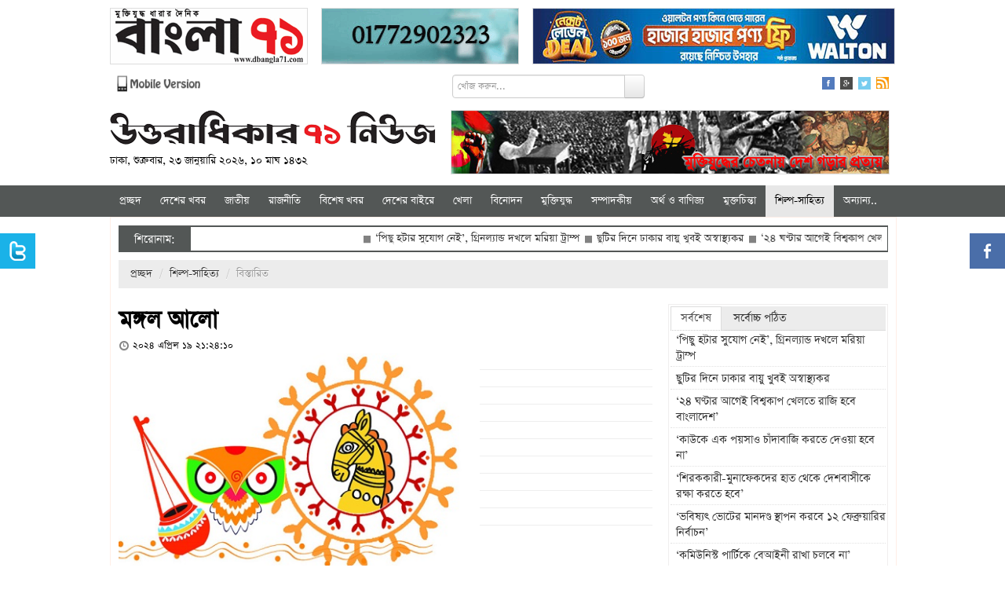

--- FILE ---
content_type: text/html; charset=UTF-8
request_url: https://www.u71news.com/?page=details&article=24.258869
body_size: 16839
content:





<!DOCTYPE html>
<html xmlns="http://www.w3.org/1999/xhtml">
<head>
<meta http-equiv="Content-Type" content="text/html; charset=utf-8" />
<title>মঙ্গল আলো</title>
<!--=================meta====================-->
<meta name="title" content="মঙ্গল আলো" />
<meta name="description" content="অশুভ যাক উড়ে কালবোশাখী ঝড়ে;
নিপাত যাক বীজ সাম্প্রদায়িকতার।" />
<meta name="keywords" content="মঙ্গল আলো" />
<meta name="robots" content="index, follow" />
<meta name="author" content="Probir Sikdar">

<meta property="fb:app_id" content="481716718696346"/>
<meta property="fb:admins" content="supriosikdar"/>

<meta property="og:title" content="মঙ্গল আলো" />
<meta property="og:type" content="article" />
<meta property="og:url" content="https://www.u71news.com/?page=details&article=24.258869" />
<meta property="og:image" content="https://www.u71news.com/article_images/2024/04/19/315.jpg" />
<meta property="og:description" content="অশুভ যাক উড়ে কালবোশাখী ঝড়ে;
নিপাত যাক বীজ সাম্প্রদায়িকতার।"/>
<meta property="og:site_name" content="Uttaradhikar71news.com" />
<!--=================meta end====================-->
<link rel="shortcut icon" href="https://www.u71news.com/images/favicon.jpg" />

<!---google ads head-->
<script async src="//pagead2.googlesyndication.com/pagead/js/adsbygoogle.js"></script>
<script>
  (adsbygoogle = window.adsbygoogle || []).push({
    google_ad_client: "ca-pub-6610253322809132",
    enable_page_level_ads: true
  });
</script>
<!---google ads head end-->

<!-- Le styles -->
<link rel="stylesheet" href="html_helper/css/fontface.css" type="text/css" media="screen" />
<!--seven days css-->
<link rel="stylesheet" href="https://www.u71news.com/html_helper/seven_days/7.css" type="text/css" media="screen" />
<!--seven days css end-->

<link rel="stylesheet" href="https://www.u71news.com/html_helper/css/u71news.css" type="text/css" media="screen" />
<link rel="stylesheet" href="https://www.u71news.com/html_helper/css/home.css" type="text/css" media="screen" />
<link href="https://www.u71news.com/html_helper/css/bootstrap.css" rel="stylesheet" />
<link rel="stylesheet" type="text/css" media="screen" href="html_helper/css/datetimepicker.css" />

<link rel="stylesheet" href="https://www.u71news.com/html_helper/css/menu.css" type="text/css" media="screen" />
<link rel="stylesheet" href="https://www.u71news.com/html_helper/css/tab.css" type="text/css" media="screen" />
<link rel="stylesheet" href="https://www.u71news.com/html_helper/css/scroll.css" type="text/css" media="screen" />

<!--<link rel="stylesheet" href="html_helper/css/flexslider.css" type="text/css" media="screen" />-->

<link rel="stylesheet" href="https://www.u71news.com/html_helper/css/advertisement.css" type="text/css" media="screen" />

<!--menu-->
<link rel="stylesheet" type="text/css" href="https://www.u71news.com/html_helper/menu/menu.css" />
<!--menu-->
<!-- Start Alexa Certify Javascript -->
<script type="text/javascript">
_atrk_opts = { atrk_acct:"KhJek1acFH00qq", domain:"u71news.com",dynamic: true};
(function() { var as = document.createElement('script'); as.type = 'text/javascript'; as.async = true; as.src = "https://d31qbv1cthcecs.cloudfront.net/atrk.js"; var s = document.getElementsByTagName('script')[0];s.parentNode.insertBefore(as, s); })();
</script>
<noscript><img src="https://d5nxst8fruw4z.cloudfront.net/atrk.gif?account=KhJek1acFH00qq" style="display:none" height="1" width="1" alt="" /></noscript>
<meta name="google-adsense-account" content="ca-pub-4250305029543512">
<script async src="https://pagead2.googlesyndication.com/pagead/js/adsbygoogle.js?client=ca-pub-4250305029543512"crossorigin="anonymous"></script>
<!-- End Alexa Certify Javascript --> 
</head><body>
    <div class="topbody">
                
        <div id="occasion-banner">
	        <div id="add-place" class="site-top">
		    		    
		    		    <div class="add-left top-add-left" title="Place No: 29">
		    	<a target="_blank" title="E Paper Of Daily Bangla 71" href="http://www.dbangla71.com"><img width="250" height="70" src="https://www.u71news.com/add/2020/11/06/ezgif.com-gif-maker(2)-1.gif" alt="E Paper Of Daily Bangla 71"></a>		    </div>
		    <div class="add-left add-left-mid top-add-left" title="Place No: 30">
		    	<a target="_blank" title="Sikdar Dental Care" href="https://www.facebook.com/sikdardentalcare/"><img width="" height="" src="https://www.u71news.com/add/2025/03/17/ezgif.com-animated-gif-maker.gif" alt="Sikdar Dental Care"></a>		    </div>
		    <div class="add-left add-left-right" title="Place No: 31">
		    	<a target="_blank" title="Walton New" href="https://waltonbd.com/"><img width="" height="" src="https://www.u71news.com/add/2025/12/12/walton.jpg" alt="Walton New"></a>		    </div>
		    		</div>
	</div>
        
        <!--hd top-->
        <div class="hd-content">
            <div id="header-top">
                <div class="top-date"><a href="http://m.u71news.com/" target="_blank"><img src="https://www.u71news.com/images/mobile_version.png" alt="Mobile Version" width="114"/></a></div>
                
                <div class="top-date">
                	                        <div class="site-search">
                            <form method="get">
                                <input type="hidden" name="page" value="search"/>
                                 <div class="input-append">
                                <input type="text" class="span3" name="q" value="" placeholder="খোঁজ করুন...">
                                <button type="submit" name="submit" class="btn search-btn">Search</button>
                                </div>
                            </form>
                        </div>
                                    </div>
                
                <div class="social-icon">
                    <ul class="social">
                        <li><a href="https://www.facebook.com/Uttaradhikar71News" target="_blank"><img src="https://www.u71news.com/images/fb.png" alt="Facebook"/></a></li>
                        <li><a href="#google"><img src="https://www.u71news.com/images/g.png" alt="Google"/></a></li>
                        <li><a href="https://twitter.com/u71news" target="_blank"><img src="https://www.u71news.com/images/tw.png" alt="Tw"/></a></li>
                        <li>
							<a target="_blank" href="https://www.u71news.com/rss/rss.xml">
								<img alt="RSS" src="https://www.u71news.com/images/rss.jpg">
							</a>
						</li>
                    </ul>
                </div>
            </div>
        </div>
        <!--hd top end-->
        
        <!--logo-->
        <div class="logo-content">
            <div id="logo">
                <div id="logo-left">
                	<a href="https://www.u71news.com/"><img src="https://www.u71news.com/images/logo.png" alt="u71news.com"/></a>
                    <p class="publish-date">
						ঢাকা, শুক্রবার, ২৩ জানুয়ারি ২০২৬, ১০ মাঘ ১৪৩২                     </p>
                </div>
                <div id="logo-right">
                	<div class="top-banner" title="Place No: 28">
                	<a target="_blank" title="Slogan Banner" href=""><img width="557" height="80" src="https://www.u71news.com/add/2014/08/21/banner.jpg" alt="Slogan Banner"></a>                    	<!--<img src="images/banner.jpg" width="557" height="80" />-->	    
                    </div>
                </div>
            </div>
        </div>
        <!--logo end-->
        
        <div class="braking-content">
        	<!--braking-->
        	        	<!--braking end-->
        </div>
        
        <!--menu st-->
        <div id="news-cat">
            <div id="menu" class="menu_container">
    <!-- Left Nav Section -->
    <ul class="menu-ul">
        <li><a href="https://www.u71news.com/" >প্রচ্ছদ</a></li>
		<li class="has-dropdown"><a href="https://www.u71news.com/?page=category&amp;uniquecid=20" >দেশের খবর</a>                    <div class="menu-dropdown submenu w300" id="noting-right0">
                        	<ul class="submenu-list" id="noting-part10">
                                                                        <li><a href="https://www.u71news.com/?page=details&amp;article=20.292679">
											<img src="article_images/timthumb.php?src=article_images/2026/01/22/images.jpg&amp;w=60&amp;h=50" alt="সাতক্ষীরায় জামাতের নির্বাচনী পথসভা ও মিছিল">                                            <span class="desc"><span class="title">সাতক্ষীরায় জামাতের নির্বাচনী পথসভা ও মিছিল</span></span>
                                            </a>
                                        </li>
                                                                                <li><a href="https://www.u71news.com/?page=details&amp;article=20.292678">
											<img src="article_images/timthumb.php?src=article_images/2026/01/22/1000312997.jpg&amp;w=60&amp;h=50" alt="গোপালগঞ্জ- ১ আসনে প্রার্থীদের নিয়ে আচরণবিধি সংক্রান্ত মতবিনিময় সভা ">                                            <span class="desc"><span class="title">গোপালগঞ্জ- ১ আসনে প্রার্থীদের নিয়ে আচরণবিধি সংক্রান্ত মতবিনিময় সভা </span></span>
                                            </a>
                                        </li>
                                                                                <li><a href="https://www.u71news.com/?page=details&amp;article=20.292677">
											<img src="article_images/timthumb.php?src=article_images/2026/01/22/PXL_20260122_084145808.MP.jpg&amp;w=60&amp;h=50" alt="‘আমি এমপি হলে সাতক্ষীরা–দেবহাটার প্রতিটি মানুষই এমপি হবে’">                                            <span class="desc"><span class="title">‘আমি এমপি হলে সাতক্ষীরা–দেবহাটার প্রতিটি মানুষই এমপি হবে’</span></span>
                                            </a>
                                        </li>
                                                                                <li><a href="https://www.u71news.com/?page=details&amp;article=20.292676">
											<img src="article_images/timthumb.php?src=article_images/2026/01/22/1000281266.jpg&amp;w=60&amp;h=50" alt="রাজবাড়ী- ২ আসনে প্রচার-প্রচারণায় ব্যস্ত প্রার্থীরা">                                            <span class="desc"><span class="title">রাজবাড়ী- ২ আসনে প্রচার-প্রচারণায় ব্যস্ত প্রার্থীরা</span></span>
                                            </a>
                                        </li>
                                                                                <li><a href="https://www.u71news.com/?page=details&amp;article=20.292675">
											<img src="article_images/timthumb.php?src=article_images/2026/01/22/1000441600.jpg&amp;w=60&amp;h=50" alt="২০০ বছরের ঐতিহ্যবাহী বাজিদাদপুর সার্বজনীন রক্ষাচণ্ডী পূজা ও লোক কবিগান ">                                            <span class="desc"><span class="title">২০০ বছরের ঐতিহ্যবাহী বাজিদাদপুর সার্বজনীন রক্ষাচণ্ডী পূজা ও লোক কবিগান </span></span>
                                            </a>
                                        </li>
                                        			
                            </ul>
                            <div id="menu-letest" class="noting-part10">
								<h2>দেশের খবর  এর সর্বশেষ খবর</h2>
								<ul class="arrow">
																				<li><a href="https://www.u71news.com/?page=details&amp;article=20.292679">সাতক্ষীরায় জামাতের নির্বাচনী পথসভা ও মিছিল</a></li>
																						<li><a href="https://www.u71news.com/?page=details&amp;article=20.292678">গোপালগঞ্জ- ১ আসনে প্রার্থীদের নিয়ে আচরণবিধি সংক্রান্ত মতবিনিময় সভা </a></li>
																						<li><a href="https://www.u71news.com/?page=details&amp;article=20.292677">‘আমি এমপি হলে সাতক্ষীরা–দেবহাটার প্রতিটি মানুষই এমপি হবে’</a></li>
																						<li><a href="https://www.u71news.com/?page=details&amp;article=20.292676">রাজবাড়ী- ২ আসনে প্রচার-প্রচারণায় ব্যস্ত প্রার্থীরা</a></li>
																						<li><a href="https://www.u71news.com/?page=details&amp;article=20.292675">২০০ বছরের ঐতিহ্যবাহী বাজিদাদপুর সার্বজনীন রক্ষাচণ্ডী পূজা ও লোক কবিগান </a></li>
																						<li><a href="https://www.u71news.com/?page=details&amp;article=20.292674">টাঙ্গাইলে বিদ্রোহী প্রার্থী হওয়ায় ৩ জনকে দল থেকে বহিষ্কার</a></li>
																						<li><a href="https://www.u71news.com/?page=details&amp;article=20.292673">স্বতন্ত্র প্রার্থীর নির্বাচনী সভায় যাওয়ার পথে প্রতিপক্ষের হামলায় আহত ৩</a></li>
																			</ul>
							</div>
                    </div>
                    <li class="has-dropdown"><a href="https://www.u71news.com/?page=category&amp;uniquecid=67" >জাতীয়</a>                    <div class="menu-dropdown submenu w300" id="noting-right1">
                        	<ul class="submenu-list" id="noting-part11">
                                                                        <li><a href="https://www.u71news.com/?page=details&amp;article=67.292685">
											<img src="article_images/timthumb.php?src=article_images/2026/01/23/20250124_114714.jpg&amp;w=60&amp;h=50" alt="ছুটির দিনে ঢাকার বায়ু খুবই অস্বাস্থ্যকর">                                            <span class="desc"><span class="title">ছুটির দিনে ঢাকার বায়ু খুবই অস্বাস্থ্যকর</span></span>
                                            </a>
                                        </li>
                                                                                <li><a href="https://www.u71news.com/?page=details&amp;article=67.292682">
											<img src="article_images/timthumb.php?src=article_images/2026/01/23/IMG_20260121_22060065.jpg&amp;w=60&amp;h=50" alt="‘শিরককারী-মুনাফেকদের হাত থেকে দেশবাসীকে রক্ষা করতে হবে’">                                            <span class="desc"><span class="title">‘শিরককারী-মুনাফেকদের হাত থেকে দেশবাসীকে রক্ষা করতে হবে’</span></span>
                                            </a>
                                        </li>
                                                                                <li><a href="https://www.u71news.com/?page=details&amp;article=67.292681">
											<img src="article_images/timthumb.php?src=article_images/2026/01/23/1000440124.jpg&amp;w=60&amp;h=50" alt="‘ভবিষ্যৎ ভোটের মানদণ্ড স্থাপন করবে ১২ ফেব্রুয়ারির নির্বাচন’">                                            <span class="desc"><span class="title">‘ভবিষ্যৎ ভোটের মানদণ্ড স্থাপন করবে ১২ ফেব্রুয়ারির নির্বাচন’</span></span>
                                            </a>
                                        </li>
                                                                                <li><a href="https://www.u71news.com/?page=details&amp;article=67.292656">
											<img src="article_images/timthumb.php?src=article_images/2026/01/22/IMG_20260121_103036-3.jpg&amp;w=60&amp;h=50" alt="বাংলাদেশের নির্বাচনে ১৪ সদস্যের পর্যবেক্ষক পাঠাচ্ছে কমনওয়েলথ">                                            <span class="desc"><span class="title">বাংলাদেশের নির্বাচনে ১৪ সদস্যের পর্যবেক্ষক পাঠাচ্ছে কমনওয়েলথ</span></span>
                                            </a>
                                        </li>
                                                                                <li><a href="https://www.u71news.com/?page=details&amp;article=67.292654">
											<img src="article_images/timthumb.php?src=article_images/2026/01/22/IMG_20260121_103036-2.jpg&amp;w=60&amp;h=50" alt="‘নির্বাচিত হলে নবিজির ন্যায়ের ভিত্তিতে দেশ চালাবো’">                                            <span class="desc"><span class="title">‘নির্বাচিত হলে নবিজির ন্যায়ের ভিত্তিতে দেশ চালাবো’</span></span>
                                            </a>
                                        </li>
                                        			
                            </ul>
                            <div id="menu-letest" class="noting-part11">
								<h2>জাতীয়  এর সর্বশেষ খবর</h2>
								<ul class="arrow">
																				<li><a href="https://www.u71news.com/?page=details&amp;article=67.292685">ছুটির দিনে ঢাকার বায়ু খুবই অস্বাস্থ্যকর</a></li>
																						<li><a href="https://www.u71news.com/?page=details&amp;article=67.292682">‘শিরককারী-মুনাফেকদের হাত থেকে দেশবাসীকে রক্ষা করতে হবে’</a></li>
																						<li><a href="https://www.u71news.com/?page=details&amp;article=67.292681">‘ভবিষ্যৎ ভোটের মানদণ্ড স্থাপন করবে ১২ ফেব্রুয়ারির নির্বাচন’</a></li>
																						<li><a href="https://www.u71news.com/?page=details&amp;article=67.292656">বাংলাদেশের নির্বাচনে ১৪ সদস্যের পর্যবেক্ষক পাঠাচ্ছে কমনওয়েলথ</a></li>
																						<li><a href="https://www.u71news.com/?page=details&amp;article=67.292654">‘নির্বাচিত হলে নবিজির ন্যায়ের ভিত্তিতে দেশ চালাবো’</a></li>
																						<li><a href="https://www.u71news.com/?page=details&amp;article=67.292633">'না' ভোটে অবস্থান নেয়া দল রক্তের সাথে বেঈমানী করছে</a></li>
																						<li><a href="https://www.u71news.com/?page=details&amp;article=67.292625">গণভোটে ‘হ্যাঁ’ জিতলে জনগণের ক্ষমতায়ন হবে : উপদেষ্টা রিজওয়ানা</a></li>
																			</ul>
							</div>
                    </div>
                    <li class="has-dropdown"><a href="https://www.u71news.com/?page=category&amp;uniquecid=21" >রাজনীতি</a>                    <div class="menu-dropdown submenu w300" id="noting-right2">
                        	<ul class="submenu-list" id="noting-part12">
                                                                        <li><a href="https://www.u71news.com/?page=details&amp;article=21.292683">
											<img src="article_images/timthumb.php?src=article_images/2026/01/23/IMG_20260121_22060065-1.jpg&amp;w=60&amp;h=50" alt="‘কাউকে এক পয়সাও চাঁদাবাজি করতে দেওয়া হবে না’">                                            <span class="desc"><span class="title">‘কাউকে এক পয়সাও চাঁদাবাজি করতে দেওয়া হবে না’</span></span>
                                            </a>
                                        </li>
                                                                                <li><a href="https://www.u71news.com/?page=details&amp;article=21.292657">
											<img src="article_images/timthumb.php?src=article_images/2026/01/22/IMG_20260121_22060065-1.jpg&amp;w=60&amp;h=50" alt="‘আজকের লড়াই স্বাধীনতাবিরোধীদের বিরুদ্ধে’">                                            <span class="desc"><span class="title">‘আজকের লড়াই স্বাধীনতাবিরোধীদের বিরুদ্ধে’</span></span>
                                            </a>
                                        </li>
                                                                                <li><a href="https://www.u71news.com/?page=details&amp;article=21.292651">
											<img src="article_images/timthumb.php?src=article_images/2026/01/22/IMG_20260121_103036.jpg&amp;w=60&amp;h=50" alt="শেরে বাংলা-হাদির কবর জিয়ারতে শুরু এনসিপির নির্বাচনি যাত্রা">                                            <span class="desc"><span class="title">শেরে বাংলা-হাদির কবর জিয়ারতে শুরু এনসিপির নির্বাচনি যাত্রা</span></span>
                                            </a>
                                        </li>
                                                                                <li><a href="https://www.u71news.com/?page=details&amp;article=21.292628">
											<img src="article_images/timthumb.php?src=article_images/2026/01/21/1000162186.jpg&amp;w=60&amp;h=50" alt="ভিপি নুর পেলেন ট্রাক, হাসান মামুনের ঘোড়া">                                            <span class="desc"><span class="title">ভিপি নুর পেলেন ট্রাক, হাসান মামুনের ঘোড়া</span></span>
                                            </a>
                                        </li>
                                                                                <li><a href="https://www.u71news.com/?page=details&amp;article=21.292622">
											<img src="article_images/timthumb.php?src=article_images/2026/01/21/3.jpg&amp;w=60&amp;h=50" alt="গণভোটে ‌‌‌“না” ভোট দেয়ার সিদ্ধান্ত নিয়েছে বাংলাদেশ সমতা পার্টি">                                            <span class="desc"><span class="title">গণভোটে ‌‌‌“না” ভোট দেয়ার সিদ্ধান্ত নিয়েছে বাংলাদেশ সমতা পার্টি</span></span>
                                            </a>
                                        </li>
                                        			
                            </ul>
                            <div id="menu-letest" class="noting-part12">
								<h2>রাজনীতি  এর সর্বশেষ খবর</h2>
								<ul class="arrow">
																				<li><a href="https://www.u71news.com/?page=details&amp;article=21.292683">‘কাউকে এক পয়সাও চাঁদাবাজি করতে দেওয়া হবে না’</a></li>
																						<li><a href="https://www.u71news.com/?page=details&amp;article=21.292657">‘আজকের লড়াই স্বাধীনতাবিরোধীদের বিরুদ্ধে’</a></li>
																						<li><a href="https://www.u71news.com/?page=details&amp;article=21.292651">শেরে বাংলা-হাদির কবর জিয়ারতে শুরু এনসিপির নির্বাচনি যাত্রা</a></li>
																						<li><a href="https://www.u71news.com/?page=details&amp;article=21.292628">ভিপি নুর পেলেন ট্রাক, হাসান মামুনের ঘোড়া</a></li>
																						<li><a href="https://www.u71news.com/?page=details&amp;article=21.292622">গণভোটে ‌‌‌“না” ভোট দেয়ার সিদ্ধান্ত নিয়েছে বাংলাদেশ সমতা পার্টি</a></li>
																						<li><a href="https://www.u71news.com/?page=details&amp;article=21.292609">‘মাইলস্টোনে হতাহতদের পরিবারের পাশে থাকবে বিএনপি’</a></li>
																						<li><a href="https://www.u71news.com/?page=details&amp;article=21.292604">ফুটবল প্রতীক পেলেন তাসনিম জারা</a></li>
																			</ul>
							</div>
                    </div>
                    <li class="has-dropdown"><a href="https://www.u71news.com/?page=category&amp;uniquecid=37" >বিশেষ খবর</a>                    <div class="menu-dropdown submenu w300" id="noting-right3">
                        	<ul class="submenu-list" id="noting-part13">
                                                                        <li><a href="https://www.u71news.com/?page=details&amp;article=37.281345">
											<img src="article_images/timthumb.php?src=article_images/2025/05/13/Capture-5.PNG&amp;w=60&amp;h=50" alt="শেখ হাসিনার বিরুদ্ধে ৬০০ হত্যা মামলার তদন্তই শেষ করতে পারেনি পুলিশ">                                            <span class="desc"><span class="title">শেখ হাসিনার বিরুদ্ধে ৬০০ হত্যা মামলার তদন্তই শেষ করতে পারেনি পুলিশ</span></span>
                                            </a>
                                        </li>
                                                                                <li><a href="https://www.u71news.com/?page=details&amp;article=37.265308">
											<img src="article_images/timthumb.php?src=article_images/2024/08/07/e5.jpg&amp;w=60&amp;h=50" alt="সম্মিলিতভাবে দেশকে নতুন করে গড়ার আহ্বান সোহেল তাজের">                                            <span class="desc"><span class="title">সম্মিলিতভাবে দেশকে নতুন করে গড়ার আহ্বান সোহেল তাজের</span></span>
                                            </a>
                                        </li>
                                                                                <li><a href="https://www.u71news.com/?page=details&amp;article=37.265236">
											<img src="article_images/timthumb.php?src=article_images/2024/08/06/Capture-19.PNG&amp;w=60&amp;h=50" alt="ড. ইউনূস কি জনগণকে পাশে পাবেন না?">                                            <span class="desc"><span class="title">ড. ইউনূস কি জনগণকে পাশে পাবেন না?</span></span>
                                            </a>
                                        </li>
                                                                                <li><a href="https://www.u71news.com/?page=details&amp;article=37.265167">
											<img src="article_images/timthumb.php?src=article_images/2024/08/05/Capture-23.PNG&amp;w=60&amp;h=50" alt="ধর্মীয় উপাসনালয় রক্ষার আহ্বান বৈষম্যবিরোধী ছাত্র আন্দোলনের">                                            <span class="desc"><span class="title">ধর্মীয় উপাসনালয় রক্ষার আহ্বান বৈষম্যবিরোধী ছাত্র আন্দোলনের</span></span>
                                            </a>
                                        </li>
                                                                                <li><a href="https://www.u71news.com/?page=details&amp;article=37.265122">
											<img src="article_images/timthumb.php?src=article_images/2024/08/05/Capture.PNG&amp;w=60&amp;h=50" alt="পদত্যাগ করে দেশ ছাড়লেন শেখ হাসিনা">                                            <span class="desc"><span class="title">পদত্যাগ করে দেশ ছাড়লেন শেখ হাসিনা</span></span>
                                            </a>
                                        </li>
                                        			
                            </ul>
                            <div id="menu-letest" class="noting-part13">
								<h2>বিশেষ খবর  এর সর্বশেষ খবর</h2>
								<ul class="arrow">
																				<li><a href="https://www.u71news.com/?page=details&amp;article=37.281345">শেখ হাসিনার বিরুদ্ধে ৬০০ হত্যা মামলার তদন্তই শেষ করতে পারেনি পুলিশ</a></li>
																						<li><a href="https://www.u71news.com/?page=details&amp;article=37.265308">সম্মিলিতভাবে দেশকে নতুন করে গড়ার আহ্বান সোহেল তাজের</a></li>
																						<li><a href="https://www.u71news.com/?page=details&amp;article=37.265236">ড. ইউনূস কি জনগণকে পাশে পাবেন না?</a></li>
																						<li><a href="https://www.u71news.com/?page=details&amp;article=37.265167">ধর্মীয় উপাসনালয় রক্ষার আহ্বান বৈষম্যবিরোধী ছাত্র আন্দোলনের</a></li>
																						<li><a href="https://www.u71news.com/?page=details&amp;article=37.265122">পদত্যাগ করে দেশ ছাড়লেন শেখ হাসিনা</a></li>
																						<li><a href="https://www.u71news.com/?page=details&amp;article=37.253475">‘স্মার্ট বাংলাদেশ’র শুরুটা আশা জাগানিয়া</a></li>
																						<li><a href="https://www.u71news.com/?page=details&amp;article=37.246848">মোড়লের ক্ষমতা আর নেই, বিশ্বাসযোগ্যতা হারাচ্ছে যুক্তরাষ্ট্র</a></li>
																			</ul>
							</div>
                    </div>
                    <li class="has-dropdown"><a href="https://www.u71news.com/?page=category&amp;uniquecid=31" >দেশের বাইরে</a>                    <div class="menu-dropdown submenu w300" id="noting-right4">
                        	<ul class="submenu-list" id="noting-part14">
                                                                        <li><a href="https://www.u71news.com/?page=details&amp;article=31.292686">
											<img src="article_images/timthumb.php?src=article_images/2026/01/23/1000270307.jpg&amp;w=60&amp;h=50" alt="‘পিছু হটার সুযোগ নেই’, গ্রিনল্যান্ড দখলে মরিয়া ট্রাম্প">                                            <span class="desc"><span class="title">‘পিছু হটার সুযোগ নেই’, গ্রিনল্যান্ড দখলে মরিয়া ট্রাম্প</span></span>
                                            </a>
                                        </li>
                                                                                <li><a href="https://www.u71news.com/?page=details&amp;article=31.292565">
											<img src="article_images/timthumb.php?src=article_images/2026/01/20/ff-696x395.jpg&amp;w=60&amp;h=50" alt="ভারতে ‘অনুমতি ছাড়া’ নামাজ পড়ায় ১২ জন মুসলিম আটক">                                            <span class="desc"><span class="title">ভারতে ‘অনুমতি ছাড়া’ নামাজ পড়ায় ১২ জন মুসলিম আটক</span></span>
                                            </a>
                                        </li>
                                                                                <li><a href="https://www.u71news.com/?page=details&amp;article=31.292564">
											<img src="article_images/timthumb.php?src=article_images/2026/01/20/1000013865-2.jpg&amp;w=60&amp;h=50" alt="লাফিয়ে লাফিয়ে বাড়ছে সোনার দাম, আন্তর্জাতিক বাজারেও রেকর্ড">                                            <span class="desc"><span class="title">লাফিয়ে লাফিয়ে বাড়ছে সোনার দাম, আন্তর্জাতিক বাজারেও রেকর্ড</span></span>
                                            </a>
                                        </li>
                                                                                <li><a href="https://www.u71news.com/?page=details&amp;article=31.292527">
											<img src="article_images/timthumb.php?src=article_images/2026/01/19/1000138050-2.png&amp;w=60&amp;h=50" alt="চিলিতে ভয়াবহ দাবানলে নিহত ১৯, জরুরি অবস্থা ঘোষণা">                                            <span class="desc"><span class="title">চিলিতে ভয়াবহ দাবানলে নিহত ১৯, জরুরি অবস্থা ঘোষণা</span></span>
                                            </a>
                                        </li>
                                                                                <li><a href="https://www.u71news.com/?page=details&amp;article=31.292526">
											<img src="article_images/timthumb.php?src=article_images/2026/01/19/1000138050-1.png&amp;w=60&amp;h=50" alt="গুয়াতেমালায় ৩০ দিনের জরুরি অবস্থা জারি">                                            <span class="desc"><span class="title">গুয়াতেমালায় ৩০ দিনের জরুরি অবস্থা জারি</span></span>
                                            </a>
                                        </li>
                                        			
                            </ul>
                            <div id="menu-letest" class="noting-part14">
								<h2>দেশের বাইরে  এর সর্বশেষ খবর</h2>
								<ul class="arrow">
																				<li><a href="https://www.u71news.com/?page=details&amp;article=31.292686">‘পিছু হটার সুযোগ নেই’, গ্রিনল্যান্ড দখলে মরিয়া ট্রাম্প</a></li>
																						<li><a href="https://www.u71news.com/?page=details&amp;article=31.292565">ভারতে ‘অনুমতি ছাড়া’ নামাজ পড়ায় ১২ জন মুসলিম আটক</a></li>
																						<li><a href="https://www.u71news.com/?page=details&amp;article=31.292564">লাফিয়ে লাফিয়ে বাড়ছে সোনার দাম, আন্তর্জাতিক বাজারেও রেকর্ড</a></li>
																						<li><a href="https://www.u71news.com/?page=details&amp;article=31.292527">চিলিতে ভয়াবহ দাবানলে নিহত ১৯, জরুরি অবস্থা ঘোষণা</a></li>
																						<li><a href="https://www.u71news.com/?page=details&amp;article=31.292526">গুয়াতেমালায় ৩০ দিনের জরুরি অবস্থা জারি</a></li>
																						<li><a href="https://www.u71news.com/?page=details&amp;article=31.292486">‘সাম্প্রতিক এই ইরানবিরোধী ষড়যন্ত্রে যুক্তরাষ্ট্রের প্রেসিডেন্ট নিজেই সরাসরি জড়িত’</a></li>
																						<li><a href="https://www.u71news.com/?page=details&amp;article=31.292456">সৌদি আরবের খনিতে মিললো ২ লাখ ২৬ হাজার কেজি সোনা</a></li>
																			</ul>
							</div>
                    </div>
                    <li class="has-dropdown"><a href="https://www.u71news.com/?page=category&amp;uniquecid=25" >খেলা</a>                    <div class="menu-dropdown submenu w300" id="dropdown-right">
                        	<ul class="submenu-list" id="dropdown-part1">
                                                                        <li><a href="https://www.u71news.com/?page=details&amp;article=25.292684">
											<img src="article_images/timthumb.php?src=article_images/2026/01/23/IMG_20260121_22060065-2.jpg&amp;w=60&amp;h=50" alt="‘২৪ ঘণ্টার আগেই বিশ্বকাপ খেলতে রাজি হবে বাংলাদেশ’">                                            <span class="desc"><span class="title">‘২৪ ঘণ্টার আগেই বিশ্বকাপ খেলতে রাজি হবে বাংলাদেশ’</span></span>
                                            </a>
                                        </li>
                                                                                <li><a href="https://www.u71news.com/?page=details&amp;article=25.292661">
											<img src="article_images/timthumb.php?src=article_images/2026/01/22/1000210315-3.jpg&amp;w=60&amp;h=50" alt="‘মানসিকভাবে মিরাজ খুব একটা শান্ত অবস্থায় ছিল না’">                                            <span class="desc"><span class="title">‘মানসিকভাবে মিরাজ খুব একটা শান্ত অবস্থায় ছিল না’</span></span>
                                            </a>
                                        </li>
                                                                                <li><a href="https://www.u71news.com/?page=details&amp;article=25.292660">
											<img src="article_images/timthumb.php?src=article_images/2026/01/22/1000210315-2.jpg&amp;w=60&amp;h=50" alt="‘কিছু মানুষকে কৃতিত্ব দিতে হবে’">                                            <span class="desc"><span class="title">‘কিছু মানুষকে কৃতিত্ব দিতে হবে’</span></span>
                                            </a>
                                        </li>
                                                                                <li><a href="https://www.u71news.com/?page=details&amp;article=25.292563">
											<img src="article_images/timthumb.php?src=article_images/2026/01/20/1000013865-1.jpg&amp;w=60&amp;h=50" alt="পাপুয়া নিউগিনিকে হারিয়ে বিশ্বকাপের আরও কাছে বাংলাদেশ">                                            <span class="desc"><span class="title">পাপুয়া নিউগিনিকে হারিয়ে বিশ্বকাপের আরও কাছে বাংলাদেশ</span></span>
                                            </a>
                                        </li>
                                                                                <li><a href="https://www.u71news.com/?page=details&amp;article=25.292561">
											<img src="article_images/timthumb.php?src=article_images/2026/01/20/1000011333.jpg&amp;w=60&amp;h=50" alt="উইজডেনের বর্ষসেরা একাদশে মোস্তাফিজ">                                            <span class="desc"><span class="title">উইজডেনের বর্ষসেরা একাদশে মোস্তাফিজ</span></span>
                                            </a>
                                        </li>
                                        			
                            </ul>
                            <div id="menu-letest" class="dropdown-part1">
								<h2>খেলা  এর সর্বশেষ খবর</h2>
								<ul class="arrow">
																				<li><a href="https://www.u71news.com/?page=details&amp;article=25.292684">‘২৪ ঘণ্টার আগেই বিশ্বকাপ খেলতে রাজি হবে বাংলাদেশ’</a></li>
																						<li><a href="https://www.u71news.com/?page=details&amp;article=25.292661">‘মানসিকভাবে মিরাজ খুব একটা শান্ত অবস্থায় ছিল না’</a></li>
																						<li><a href="https://www.u71news.com/?page=details&amp;article=25.292660">‘কিছু মানুষকে কৃতিত্ব দিতে হবে’</a></li>
																						<li><a href="https://www.u71news.com/?page=details&amp;article=25.292563">পাপুয়া নিউগিনিকে হারিয়ে বিশ্বকাপের আরও কাছে বাংলাদেশ</a></li>
																						<li><a href="https://www.u71news.com/?page=details&amp;article=25.292561">উইজডেনের বর্ষসেরা একাদশে মোস্তাফিজ</a></li>
																						<li><a href="https://www.u71news.com/?page=details&amp;article=25.292532">আকুর আচরণ ‘অসম্মানজনক’ বললেন সাইফ</a></li>
																						<li><a href="https://www.u71news.com/?page=details&amp;article=25.292501">বিশ্বকাপে ট্রাম্পের ‘লাল কার্ড’ নিয়ে দুশ্চিন্তা বাড়ছেই</a></li>
																			</ul>
							</div>
                    </div>
                    <li class="has-dropdown"><a href="https://www.u71news.com/?page=category&amp;uniquecid=29" >বিনোদন</a>                    <div class="menu-dropdown submenu w300" id="dropdown-right">
                        	<ul class="submenu-list" id="dropdown-part1">
                                                                        <li><a href="https://www.u71news.com/?page=details&amp;article=29.292659">
											<img src="article_images/timthumb.php?src=article_images/2026/01/22/1000210315-1.jpg&amp;w=60&amp;h=50" alt="ঢালিউডে বড় চমক, জুটি বাঁধছেন আফরান নিশো ও মেহজাবীন">                                            <span class="desc"><span class="title">ঢালিউডে বড় চমক, জুটি বাঁধছেন আফরান নিশো ও মেহজাবীন</span></span>
                                            </a>
                                        </li>
                                                                                <li><a href="https://www.u71news.com/?page=details&amp;article=29.292611">
											<img src="article_images/timthumb.php?src=article_images/2026/01/21/WhatsApp-Image-2025-11-19-at-16.28.23_c3369318.jpg&amp;w=60&amp;h=50" alt="চলে গেলেন সোনালী যুগের নায়ক জাভেদ">                                            <span class="desc"><span class="title">চলে গেলেন সোনালী যুগের নায়ক জাভেদ</span></span>
                                            </a>
                                        </li>
                                                                                <li><a href="https://www.u71news.com/?page=details&amp;article=29.292602">
											<img src="article_images/timthumb.php?src=article_images/2026/01/21/1000047883.png&amp;w=60&amp;h=50" alt="প্রথমবারের মতো একসঙ্গে চঞ্চল চৌধুরী ও পরীমনি">                                            <span class="desc"><span class="title">প্রথমবারের মতো একসঙ্গে চঞ্চল চৌধুরী ও পরীমনি</span></span>
                                            </a>
                                        </li>
                                                                                <li><a href="https://www.u71news.com/?page=details&amp;article=29.292571">
											<img src="article_images/timthumb.php?src=article_images/2026/01/20/1000047883-1.png&amp;w=60&amp;h=50" alt="প্রথমবার বাংলাদেশি সিনেমায় কবীর সুমনের গান, গাইবেন আসিফ">                                            <span class="desc"><span class="title">প্রথমবার বাংলাদেশি সিনেমায় কবীর সুমনের গান, গাইবেন আসিফ</span></span>
                                            </a>
                                        </li>
                                                                                <li><a href="https://www.u71news.com/?page=details&amp;article=29.292531">
											<img src="article_images/timthumb.php?src=article_images/2026/01/19/1000288353-2.jpg&amp;w=60&amp;h=50" alt="পর্দা নামলো ঢাকা চলচ্চিত্র উৎসবের, সেরা পুরস্কার যাদের হাতে">                                            <span class="desc"><span class="title">পর্দা নামলো ঢাকা চলচ্চিত্র উৎসবের, সেরা পুরস্কার যাদের হাতে</span></span>
                                            </a>
                                        </li>
                                        			
                            </ul>
                            <div id="menu-letest" class="dropdown-part1">
								<h2>বিনোদন  এর সর্বশেষ খবর</h2>
								<ul class="arrow">
																				<li><a href="https://www.u71news.com/?page=details&amp;article=29.292659">ঢালিউডে বড় চমক, জুটি বাঁধছেন আফরান নিশো ও মেহজাবীন</a></li>
																						<li><a href="https://www.u71news.com/?page=details&amp;article=29.292611">চলে গেলেন সোনালী যুগের নায়ক জাভেদ</a></li>
																						<li><a href="https://www.u71news.com/?page=details&amp;article=29.292602">প্রথমবারের মতো একসঙ্গে চঞ্চল চৌধুরী ও পরীমনি</a></li>
																						<li><a href="https://www.u71news.com/?page=details&amp;article=29.292571">প্রথমবার বাংলাদেশি সিনেমায় কবীর সুমনের গান, গাইবেন আসিফ</a></li>
																						<li><a href="https://www.u71news.com/?page=details&amp;article=29.292531">পর্দা নামলো ঢাকা চলচ্চিত্র উৎসবের, সেরা পুরস্কার যাদের হাতে</a></li>
																						<li><a href="https://www.u71news.com/?page=details&amp;article=29.292483">মায়ের শাড়িতে তাসনিয়া ফারিণ, ফেরালেন শৈশবের স্মৃতি</a></li>
																						<li><a href="https://www.u71news.com/?page=details&amp;article=29.292457">ঢাকা চলচ্চিত্র উৎসবে আজ দেখবেন যেসব সিনেমা</a></li>
																			</ul>
							</div>
                    </div>
                    <li class="has-dropdown"><a href="https://www.u71news.com/?page=category&amp;uniquecid=49" >মুক্তিযুদ্ধ</a>                    <div class="menu-dropdown submenu w300" id="dropdown-right">
                        	<ul class="submenu-list" id="dropdown-part1">
                                                                        <li><a href="https://www.u71news.com/?page=details&amp;article=49.292210">
											<img src="article_images/timthumb.php?src=article_images/2026/01/11/Screenshot_2.jpg&amp;w=60&amp;h=50" alt="এক কিশোর মুক্তিযোদ্ধার যুদ্ধ কথা">                                            <span class="desc"><span class="title">এক কিশোর মুক্তিযোদ্ধার যুদ্ধ কথা</span></span>
                                            </a>
                                        </li>
                                                                                <li><a href="https://www.u71news.com/?page=details&amp;article=49.291316">
											<img src="article_images/timthumb.php?src=article_images/2025/12/20/Screenshot_2.jpg&amp;w=60&amp;h=50" alt="বিজয়ের চারদিন পর চাটমোহর হানাদার মুক্ত হয়">                                            <span class="desc"><span class="title">বিজয়ের চারদিন পর চাটমোহর হানাদার মুক্ত হয়</span></span>
                                            </a>
                                        </li>
                                                                                <li><a href="https://www.u71news.com/?page=details&amp;article=49.291235">
											<img src="article_images/timthumb.php?src=article_images/2025/12/18/Gopalganj-Vatiapara-Monument-Pic---18.12.2025.jpg&amp;w=60&amp;h=50" alt="১৯ ডিসেম্বর কাশিয়ানী মুক্ত দিবস ">                                            <span class="desc"><span class="title">১৯ ডিসেম্বর কাশিয়ানী মুক্ত দিবস </span></span>
                                            </a>
                                        </li>
                                                                                <li><a href="https://www.u71news.com/?page=details&amp;article=49.291048">
											<img src="article_images/timthumb.php?src=article_images/2025/12/13/biD9nRwR.jpg&amp;w=60&amp;h=50" alt="যেদিন পতাকা উঠেছিল চৌরঙ্গীর আকাশে">                                            <span class="desc"><span class="title">যেদিন পতাকা উঠেছিল চৌরঙ্গীর আকাশে</span></span>
                                            </a>
                                        </li>
                                                                                <li><a href="https://www.u71news.com/?page=details&amp;article=49.291017">
											<img src="article_images/timthumb.php?src=article_images/2025/12/12/Bagerhat-Photo--1-(-12.-12.-2025-)-.jpg&amp;w=60&amp;h=50" alt="১৩ ডিসেম্বর বাগেরহাটের রামপাল থানা হানাদার মুক্ত হয়">                                            <span class="desc"><span class="title">১৩ ডিসেম্বর বাগেরহাটের রামপাল থানা হানাদার মুক্ত হয়</span></span>
                                            </a>
                                        </li>
                                        			
                            </ul>
                            <div id="menu-letest" class="dropdown-part1">
								<h2>মুক্তিযুদ্ধ  এর সর্বশেষ খবর</h2>
								<ul class="arrow">
																				<li><a href="https://www.u71news.com/?page=details&amp;article=49.292210">এক কিশোর মুক্তিযোদ্ধার যুদ্ধ কথা</a></li>
																						<li><a href="https://www.u71news.com/?page=details&amp;article=49.291316">বিজয়ের চারদিন পর চাটমোহর হানাদার মুক্ত হয়</a></li>
																						<li><a href="https://www.u71news.com/?page=details&amp;article=49.291235">১৯ ডিসেম্বর কাশিয়ানী মুক্ত দিবস </a></li>
																						<li><a href="https://www.u71news.com/?page=details&amp;article=49.291048">যেদিন পতাকা উঠেছিল চৌরঙ্গীর আকাশে</a></li>
																						<li><a href="https://www.u71news.com/?page=details&amp;article=49.291017">১৩ ডিসেম্বর বাগেরহাটের রামপাল থানা হানাদার মুক্ত হয়</a></li>
																						<li><a href="https://www.u71news.com/?page=details&amp;article=49.290913">১০ ডিসেম্বর নড়াইল মুক্ত দিবস </a></li>
																						<li><a href="https://www.u71news.com/?page=details&amp;article=49.290851">ঝালকাঠি ও নলছিটি মুক্ত দিবস বিজয়োল্লাসের এক অবিস্মরণীয় দিন</a></li>
																			</ul>
							</div>
                    </div>
                    <li class="has-dropdown"><a href="https://www.u71news.com/?page=category&amp;uniquecid=50" >সম্পাদকীয়</a>                    <div class="menu-dropdown submenu w300" id="dropdown-right">
                        	<ul class="submenu-list" id="dropdown-part1">
                                                                        <li><a href="https://www.u71news.com/?page=details&amp;article=50.285857">
											<img src="article_images/timthumb.php?src=article_images/2025/08/15/wy0Mf1Pk.jpg&amp;w=60&amp;h=50" alt="'নির্লজ্জ বেহায়া হতেই কী আমরা তোমাকে খুন করেছি কিংবা তোমাকে রক্ষা করিনি?' ">                                            <span class="desc"><span class="title">'নির্লজ্জ বেহায়া হতেই কী আমরা তোমাকে খুন করেছি কিংবা তোমাকে রক্ষা করিনি?' </span></span>
                                            </a>
                                        </li>
                                                                                <li><a href="https://www.u71news.com/?page=details&amp;article=50.285808">
											<img src="article_images/timthumb.php?src=article_images/2025/08/14/wy0Mf1Pk.jpg&amp;w=60&amp;h=50" alt="'তোমার সহজাত উদারতা তোমাকে আকাশের সীমানায় উন্নীত করলেও তোমার ঘনিষ্ঠ অনেকের প্রশ্নবিদ্ধ আচরণ তোমার নৃশংস মৃত্যুর পথে কোনই বাধা হয়ে দাঁড়াতে পারেনি' ">                                            <span class="desc"><span class="title">'তোমার সহজাত উদারতা তোমাকে আকাশের সীমানায় উন্নীত করলেও তোমার ঘনিষ্ঠ অনেকের প্রশ্নবিদ্ধ আচরণ তোমার নৃশংস মৃত্যুর পথে কোনই বাধা হয়ে দাঁড়াতে পারেনি' </span></span>
                                            </a>
                                        </li>
                                                                                <li><a href="https://www.u71news.com/?page=details&amp;article=50.285767">
											<img src="article_images/timthumb.php?src=article_images/2025/08/13/74bb3a2c-1bd6-4254-bf9a-d9ff9ff8acce.jpg&amp;w=60&amp;h=50" alt="আতঙ্ক সৃষ্টির জন্য গোলাবিহীন যে ট্যাংকগুলো সড়কে নামানো হয়েছিলো, ১৫ আগস্ট দুপুরের পর ওই ট্যাংকগুলোতে গোলা সরবরাহের নির্দেশ দিয়েছিলেন ব্রিগেডিয়ার খালেদ মোশাররফ ">                                            <span class="desc"><span class="title">আতঙ্ক সৃষ্টির জন্য গোলাবিহীন যে ট্যাংকগুলো সড়কে নামানো হয়েছিলো, ১৫ আগস্ট দুপুরের পর ওই ট্যাংকগুলোতে গোলা সরবরাহের নির্দেশ দিয়েছিলেন ব্রিগেডিয়ার খালেদ মোশাররফ </span></span>
                                            </a>
                                        </li>
                                                                                <li><a href="https://www.u71news.com/?page=details&amp;article=50.285707">
											<img src="article_images/timthumb.php?src=article_images/2025/08/12/wy0Mf1Pk.jpg&amp;w=60&amp;h=50" alt="জিয়া সেদিন বঙ্গবন্ধুকে কথা দিয়েছিলেন, 'স্যার, আমার বুক বিদ্ধ না করে বুলেট আপনার গায়ে লাগতে পারবে না'   ">                                            <span class="desc"><span class="title">জিয়া সেদিন বঙ্গবন্ধুকে কথা দিয়েছিলেন, 'স্যার, আমার বুক বিদ্ধ না করে বুলেট আপনার গায়ে লাগতে পারবে না'   </span></span>
                                            </a>
                                        </li>
                                                                                <li><a href="https://www.u71news.com/?page=details&amp;article=50.285669">
											<img src="article_images/timthumb.php?src=article_images/2025/08/11/wy0Mf1Pk.jpg&amp;w=60&amp;h=50" alt="'যে বুলেট তোমার প্রাণ কেড়েছে সেই বুলেটকে আমি কথা দিয়েছি, আমায় মেরো না; আমি মুজিবের মতো বাংলা ও বাঙালিকে ভালোবাসবো না'   ">                                            <span class="desc"><span class="title">'যে বুলেট তোমার প্রাণ কেড়েছে সেই বুলেটকে আমি কথা দিয়েছি, আমায় মেরো না; আমি মুজিবের মতো বাংলা ও বাঙালিকে ভালোবাসবো না'   </span></span>
                                            </a>
                                        </li>
                                        			
                            </ul>
                            <div id="menu-letest" class="dropdown-part1">
								<h2>সম্পাদকীয়  এর সর্বশেষ খবর</h2>
								<ul class="arrow">
																				<li><a href="https://www.u71news.com/?page=details&amp;article=50.285857">'নির্লজ্জ বেহায়া হতেই কী আমরা তোমাকে খুন করেছি কিংবা তোমাকে রক্ষা করিনি?' </a></li>
																						<li><a href="https://www.u71news.com/?page=details&amp;article=50.285808">'তোমার সহজাত উদারতা তোমাকে আকাশের সীমানায় উন্নীত করলেও তোমার ঘনিষ্ঠ অনেকের প্রশ্নবিদ্ধ আচরণ তোমার নৃশংস মৃত্যুর পথে কোনই বাধা হয়ে দাঁড়াতে পারেনি' </a></li>
																						<li><a href="https://www.u71news.com/?page=details&amp;article=50.285767">আতঙ্ক সৃষ্টির জন্য গোলাবিহীন যে ট্যাংকগুলো সড়কে নামানো হয়েছিলো, ১৫ আগস্ট দুপুরের পর ওই ট্যাংকগুলোতে গোলা সরবরাহের নির্দেশ দিয়েছিলেন ব্রিগেডিয়ার খালেদ মোশাররফ </a></li>
																						<li><a href="https://www.u71news.com/?page=details&amp;article=50.285707">জিয়া সেদিন বঙ্গবন্ধুকে কথা দিয়েছিলেন, 'স্যার, আমার বুক বিদ্ধ না করে বুলেট আপনার গায়ে লাগতে পারবে না'   </a></li>
																						<li><a href="https://www.u71news.com/?page=details&amp;article=50.285669">'যে বুলেট তোমার প্রাণ কেড়েছে সেই বুলেটকে আমি কথা দিয়েছি, আমায় মেরো না; আমি মুজিবের মতো বাংলা ও বাঙালিকে ভালোবাসবো না'   </a></li>
																						<li><a href="https://www.u71news.com/?page=details&amp;article=50.285609">'তোমার নৃশংস হত্যাকাণ্ডের পর প্রথম যে ব্যক্তিটি খুনি মোশতাককে অভিনন্দন জানিয়েছিলেন, তিনি মাওলানা হামিদ খান ভাসানী, যাকে তুমি পিতৃজ্ঞানে শ্রদ্ধা করতে'          </a></li>
																						<li><a href="https://www.u71news.com/?page=details&amp;article=50.285567">খুন করবার মাত্র দুইদিন আগে মোশতাক বালি হাঁসের মাংস রান্না করে তোমার বাসায় দিয়ে যায়; কী ভয়ংকর খুনি মোশতাক! </a></li>
																			</ul>
							</div>
                    </div>
                    <li class="has-dropdown"><a href="https://www.u71news.com/?page=category&amp;uniquecid=26" >অর্থ ও বাণিজ্য</a>                    <div class="menu-dropdown submenu w300" id="dropdown-right">
                        	<ul class="submenu-list" id="dropdown-part1">
                                                                        <li><a href="https://www.u71news.com/?page=details&amp;article=26.292658">
											<img src="article_images/timthumb.php?src=article_images/2026/01/22/IMG_20260121_22060065-2.jpg&amp;w=60&amp;h=50" alt="‘ব্যাংকে রাজনৈতিক হস্তক্ষেপ নিয়ে সতর্ক থাকার তাগিদ’">                                            <span class="desc"><span class="title">‘ব্যাংকে রাজনৈতিক হস্তক্ষেপ নিয়ে সতর্ক থাকার তাগিদ’</span></span>
                                            </a>
                                        </li>
                                                                                <li><a href="https://www.u71news.com/?page=details&amp;article=26.292650">
											<img src="article_images/timthumb.php?src=article_images/2026/01/22/G-o-l-d.jpg&amp;w=60&amp;h=50" alt="সোনার ভরি এখন আড়াই লাখ">                                            <span class="desc"><span class="title">সোনার ভরি এখন আড়াই লাখ</span></span>
                                            </a>
                                        </li>
                                                                                <li><a href="https://www.u71news.com/?page=details&amp;article=26.292603">
											<img src="article_images/timthumb.php?src=article_images/2026/01/21/1000172657.jpg&amp;w=60&amp;h=50" alt="সোনার দাম এক লাফে বাড়লো ৫২৪৯ টাকা">                                            <span class="desc"><span class="title">সোনার দাম এক লাফে বাড়লো ৫২৪৯ টাকা</span></span>
                                            </a>
                                        </li>
                                                                                <li><a href="https://www.u71news.com/?page=details&amp;article=26.292560">
											<img src="article_images/timthumb.php?src=article_images/2026/01/20/1000196503.jpg&amp;w=60&amp;h=50" alt="‌‌‘নিজস্ব সক্ষমতায় শক্তিশালী রিজার্ভের পথে বাংলাদেশ’">                                            <span class="desc"><span class="title">‌‌‘নিজস্ব সক্ষমতায় শক্তিশালী রিজার্ভের পথে বাংলাদেশ’</span></span>
                                            </a>
                                        </li>
                                                                                <li><a href="https://www.u71news.com/?page=details&amp;article=26.292559">
											<img src="article_images/timthumb.php?src=article_images/2026/01/20/1000191732.jpg&amp;w=60&amp;h=50" alt="সোনার দাম ভরিতে বাড়লো ৪১৯৯ টাকা">                                            <span class="desc"><span class="title">সোনার দাম ভরিতে বাড়লো ৪১৯৯ টাকা</span></span>
                                            </a>
                                        </li>
                                        			
                            </ul>
                            <div id="menu-letest" class="dropdown-part1">
								<h2>অর্থ ও বাণিজ্য  এর সর্বশেষ খবর</h2>
								<ul class="arrow">
																				<li><a href="https://www.u71news.com/?page=details&amp;article=26.292658">‘ব্যাংকে রাজনৈতিক হস্তক্ষেপ নিয়ে সতর্ক থাকার তাগিদ’</a></li>
																						<li><a href="https://www.u71news.com/?page=details&amp;article=26.292650">সোনার ভরি এখন আড়াই লাখ</a></li>
																						<li><a href="https://www.u71news.com/?page=details&amp;article=26.292603">সোনার দাম এক লাফে বাড়লো ৫২৪৯ টাকা</a></li>
																						<li><a href="https://www.u71news.com/?page=details&amp;article=26.292560">‌‌‘নিজস্ব সক্ষমতায় শক্তিশালী রিজার্ভের পথে বাংলাদেশ’</a></li>
																						<li><a href="https://www.u71news.com/?page=details&amp;article=26.292559">সোনার দাম ভরিতে বাড়লো ৪১৯৯ টাকা</a></li>
																						<li><a href="https://www.u71news.com/?page=details&amp;article=26.292543">‘ফেস অব ওয়ালটন এসি’ হলেন ক্রিকেটার তাসকিন</a></li>
																						<li><a href="https://www.u71news.com/?page=details&amp;article=26.292535">‘অর্থনৈতিক অবস্থা এতদিন আইসিইউতে ছিল, এখন কেবিনে’</a></li>
																			</ul>
							</div>
                    </div>
                    <li class="has-dropdown"><a href="https://www.u71news.com/?page=category&amp;uniquecid=27" >মুক্তচিন্তা</a>                    <div class="menu-dropdown submenu w300" id="dropdown-right">
                        	<ul class="submenu-list" id="dropdown-part1">
                                                                        <li><a href="https://www.u71news.com/?page=details&amp;article=27.292662">
											<img src="article_images/timthumb.php?src=article_images/2026/01/22/011.png&amp;w=60&amp;h=50" alt="ক্যান্সার: নীরব সংকট, কারণ, ঝুঁকি ও বিশ্বব্যাপী বাস্তবতা">                                            <span class="desc"><span class="title">ক্যান্সার: নীরব সংকট, কারণ, ঝুঁকি ও বিশ্বব্যাপী বাস্তবতা</span></span>
                                            </a>
                                        </li>
                                                                                <li><a href="https://www.u71news.com/?page=details&amp;article=27.292621">
											<img src="article_images/timthumb.php?src=article_images/2026/01/21/DIP_002_Family.png&amp;w=60&amp;h=50" alt="সংকট, বাস্তবতা ও বৈদেশিক নীতিতে একটি কঠিন সিদ্ধান্তের নাম">                                            <span class="desc"><span class="title">সংকট, বাস্তবতা ও বৈদেশিক নীতিতে একটি কঠিন সিদ্ধান্তের নাম</span></span>
                                            </a>
                                        </li>
                                                                                <li><a href="https://www.u71news.com/?page=details&amp;article=27.292574">
											<img src="article_images/timthumb.php?src=article_images/2026/01/20/shitangshu-guh.png&amp;w=60&amp;h=50" alt="ভারতবাসী নিশ্চয় এআর রহমান বা খানদের কাছে কিছুটা কৃতজ্ঞতা আশা করতেই পারে">                                            <span class="desc"><span class="title">ভারতবাসী নিশ্চয় এআর রহমান বা খানদের কাছে কিছুটা কৃতজ্ঞতা আশা করতেই পারে</span></span>
                                            </a>
                                        </li>
                                                                                <li><a href="https://www.u71news.com/?page=details&amp;article=27.292471">
											<img src="article_images/timthumb.php?src=article_images/2026/01/17/Untitled-(1)-1.jpg&amp;w=60&amp;h=50" alt="বিক্ষিপ্ত উদ্যোগগুলো এক ছাতার নিচে না আনলে বাংলাদেশ কী হারাচ্ছে">                                            <span class="desc"><span class="title">বিক্ষিপ্ত উদ্যোগগুলো এক ছাতার নিচে না আনলে বাংলাদেশ কী হারাচ্ছে</span></span>
                                            </a>
                                        </li>
                                                                                <li><a href="https://www.u71news.com/?page=details&amp;article=27.292414">
											<img src="article_images/timthumb.php?src=article_images/2026/01/16/1-3.png&amp;w=60&amp;h=50" alt="উন্নয়ন নীতিতে সংস্কৃতি কেন অপরিহার্য উপাদান">                                            <span class="desc"><span class="title">উন্নয়ন নীতিতে সংস্কৃতি কেন অপরিহার্য উপাদান</span></span>
                                            </a>
                                        </li>
                                        			
                            </ul>
                            <div id="menu-letest" class="dropdown-part1">
								<h2>মুক্তচিন্তা  এর সর্বশেষ খবর</h2>
								<ul class="arrow">
																				<li><a href="https://www.u71news.com/?page=details&amp;article=27.292662">ক্যান্সার: নীরব সংকট, কারণ, ঝুঁকি ও বিশ্বব্যাপী বাস্তবতা</a></li>
																						<li><a href="https://www.u71news.com/?page=details&amp;article=27.292621">সংকট, বাস্তবতা ও বৈদেশিক নীতিতে একটি কঠিন সিদ্ধান্তের নাম</a></li>
																						<li><a href="https://www.u71news.com/?page=details&amp;article=27.292574">ভারতবাসী নিশ্চয় এআর রহমান বা খানদের কাছে কিছুটা কৃতজ্ঞতা আশা করতেই পারে</a></li>
																						<li><a href="https://www.u71news.com/?page=details&amp;article=27.292471">বিক্ষিপ্ত উদ্যোগগুলো এক ছাতার নিচে না আনলে বাংলাদেশ কী হারাচ্ছে</a></li>
																						<li><a href="https://www.u71news.com/?page=details&amp;article=27.292414">উন্নয়ন নীতিতে সংস্কৃতি কেন অপরিহার্য উপাদান</a></li>
																						<li><a href="https://www.u71news.com/?page=details&amp;article=27.292372">হাদির সাথে হিরো আলমের তুলনা চলে! </a></li>
																						<li><a href="https://www.u71news.com/?page=details&amp;article=27.292331">সাংবাদিক মানিক সাহা হত্যা: ২২ বছরেও ধরা ছোঁয়ার বাইরে মূল পরিকল্পনাকারীরা</a></li>
																			</ul>
							</div>
                    </div>
                    <li class="has-dropdown"><a href="https://www.u71news.com/?page=category&amp;uniquecid=24" class="active">শিল্প-সাহিত্য</a>                    <div class="menu-dropdown submenu w300" id="dropdown-right">
                        	<ul class="submenu-list" id="dropdown-part1">
                                                                        <li><a href="https://www.u71news.com/?page=details&amp;article=24.292629">
											<img src="article_images/timthumb.php?src=article_images/2026/01/21/IMG_20260121_132257.jpg&amp;w=60&amp;h=50" alt="তোমার অভিশাপে তুমি স্থির">                                            <span class="desc"><span class="title">তোমার অভিশাপে তুমি স্থির</span></span>
                                            </a>
                                        </li>
                                                                                <li><a href="https://www.u71news.com/?page=details&amp;article=24.292495">
											<img src="article_images/timthumb.php?src=article_images/2026/01/18/1000208437-1.jpg&amp;w=60&amp;h=50" alt="শীতের সকাল">                                            <span class="desc"><span class="title">শীতের সকাল</span></span>
                                            </a>
                                        </li>
                                                                                <li><a href="https://www.u71news.com/?page=details&amp;article=24.292127">
											<img src="article_images/timthumb.php?src=article_images/2026/01/09/Untitled.jpg&amp;w=60&amp;h=50" alt="পবিত্র মহন্ত জীবন এর দু’টি কবিতা ">                                            <span class="desc"><span class="title">পবিত্র মহন্ত জীবন এর দু’টি কবিতা </span></span>
                                            </a>
                                        </li>
                                                                                <li><a href="https://www.u71news.com/?page=details&amp;article=24.292042">
											<img src="article_images/timthumb.php?src=article_images/2026/01/07/Untitled.jpg&amp;w=60&amp;h=50" alt="বাদল রহমান এর একগুচ্ছ কবিতা ">                                            <span class="desc"><span class="title">বাদল রহমান এর একগুচ্ছ কবিতা </span></span>
                                            </a>
                                        </li>
                                                                                <li><a href="https://www.u71news.com/?page=details&amp;article=24.291925">
											<img src="article_images/timthumb.php?src=article_images/2026/01/04/Untitled-1.jpg&amp;w=60&amp;h=50" alt="পবিত্র মহন্ত জীবন এর তিনটি কবিতা">                                            <span class="desc"><span class="title">পবিত্র মহন্ত জীবন এর তিনটি কবিতা</span></span>
                                            </a>
                                        </li>
                                        			
                            </ul>
                            <div id="menu-letest" class="dropdown-part1">
								<h2>শিল্প-সাহিত্য  এর সর্বশেষ খবর</h2>
								<ul class="arrow">
																				<li><a href="https://www.u71news.com/?page=details&amp;article=24.292629">তোমার অভিশাপে তুমি স্থির</a></li>
																						<li><a href="https://www.u71news.com/?page=details&amp;article=24.292495">শীতের সকাল</a></li>
																						<li><a href="https://www.u71news.com/?page=details&amp;article=24.292127">পবিত্র মহন্ত জীবন এর দু’টি কবিতা </a></li>
																						<li><a href="https://www.u71news.com/?page=details&amp;article=24.292042">বাদল রহমান এর একগুচ্ছ কবিতা </a></li>
																						<li><a href="https://www.u71news.com/?page=details&amp;article=24.291925">পবিত্র মহন্ত জীবন এর তিনটি কবিতা</a></li>
																						<li><a href="https://www.u71news.com/?page=details&amp;article=24.291629">কবির অভাবে দেশ</a></li>
																						<li><a href="https://www.u71news.com/?page=details&amp;article=24.291505">পবিত্র মহন্ত জীবন এর দু’টি কবিতা </a></li>
																			</ul>
							</div>
                    </div>
                            </li>
        <li class="has-dropdown">
        	<a href="">অন্যান্য..</a>
            <div id="dropdown-right" class="menu-dropdown w200">
                <div class="dropdown-part1 more-menu">
                    <ul class="menu-ul">
                        								<li><a href="https://www.u71news.com/?page=category&amp;uniquecid=38">শিক্ষা</a></li>
																<li><a href="https://www.u71news.com/?page=category&amp;uniquecid=62">বইবাজার</a></li>
																<li><a href="https://www.u71news.com/?page=category&amp;uniquecid=51">ফিচার</a></li>
																<li><a href="https://www.u71news.com/?page=category&amp;uniquecid=32">লাইফস্টাইল</a></li>
																<li><a href="https://www.u71news.com/?page=category&amp;uniquecid=64">অগ্নিকন্যা</a></li>
																<li><a href="https://www.u71news.com/?page=category&amp;uniquecid=52">আনন্দ বেলা</a></li>
																<li><a href="https://www.u71news.com/?page=category&amp;uniquecid=39">স্বাস্থ্য</a></li>
																<li><a href="https://www.u71news.com/?page=category&amp;uniquecid=34">প্রবাসের চিঠি</a></li>
																<li><a href="https://www.u71news.com/?page=category&amp;uniquecid=56">মুক্তিযুদ্ধ প্রতিদিন</a></li>
																<li><a href="https://www.u71news.com/?page=category&amp;uniquecid=53">মিডিয়া</a></li>
																<li><a href="https://www.u71news.com/?page=category&amp;uniquecid=58">রাশিফল</a></li>
																<li><a href="https://www.u71news.com/?page=category&amp;uniquecid=72">ঘুরে এলাম</a></li>
																<li><a href="https://www.u71news.com/?page=category&amp;uniquecid=73">পাশে দাঁড়াই</a></li>
								                    </ul>
                </div>
            </div>
        </li>
    </ul>
</div>
        </div>
        <!--menu end-->
    </div>	
    
    <div id="warper">
        <div id="main-body">
                        <div class="letest-news">
                <h3>শিরোনাম:</h3> 
                <div class="scrol-news"> <!--id="header3-1-left-ticker"-->
                    <marquee align="top" onMouseOut="this.start();" onMouseOver="this.stop();" scrollamount="1" scrolldelay="10" behavior="scroll" direction="left" truespeed="truespeed" style="">
                        <ul>
							<li>
                                                                <a href="https://www.u71news.com/?page=details&amp;article=31.292686"><i class="icon-stop"></i> ‘পিছু হটার সুযোগ নেই’, গ্রিনল্যান্ড দখলে মরিয়া ট্রাম্প</a>
                                                                        <a href="https://www.u71news.com/?page=details&amp;article=67.292685"><i class="icon-stop"></i> ছুটির দিনে ঢাকার বায়ু খুবই অস্বাস্থ্যকর</a>
                                                                        <a href="https://www.u71news.com/?page=details&amp;article=25.292684"><i class="icon-stop"></i> ‘২৪ ঘণ্টার আগেই বিশ্বকাপ খেলতে রাজি হবে বাংলাদেশ’</a>
                                                                        <a href="https://www.u71news.com/?page=details&amp;article=21.292683"><i class="icon-stop"></i> ‘কাউকে এক পয়সাও চাঁদাবাজি করতে দেওয়া হবে না’</a>
                                                                        <a href="https://www.u71news.com/?page=details&amp;article=67.292682"><i class="icon-stop"></i> ‘শিরককারী-মুনাফেকদের হাত থেকে দেশবাসীকে রক্ষা করতে হবে’</a>
                                    							</li>
                        </ul>
                    </marquee>
                </div>
            </div>
                        
            <!--main content-->
            <div id="main-content">
                <ul class="breadcrumb">
  <li><a href="https://www.u71news.com/">প্রচ্ছদ</a> <span class="divider">/</span></li>
  <li><a href="https://www.u71news.com/?page=category&uniquecid=24">শিল্প-সাহিত্য</a> <span class="divider">/</span></li>
  <li class="active">বিস্তারিত</li>
</ul>


<div id="category-left" class="details_news">
    
    
	            <div class="news-details">
            	<h4></h4>                <h1><p>মঙ্গল আলো</p></h1>
            </div>
            <small>
            	<i class="icon-time" title="প্রকাশিত"></i> ২০২৪ এপ্রিল ১৯ ২১:২৪:১০                  <!--<a href="print.php?news_id=258869" target="_blank"><i class="icon-print"></i> প্রিন্ট</a>-->
            </small>
            <div class="news-top"> 
                <img src="https://www.u71news.com/article_images/2024/04/19/315.jpg" alt="মঙ্গল আলো">            </div>
            <hr /><hr /><hr /><hr /><hr /><hr /><hr /><hr /><hr /><hr />
<p> </p>                        <p><span style="color: #0000ff;">এমামুল হক</span> <br /> <br />শুরু হয়েছে আলোর পথের যাত্রা <br />এ পথেই মিলবে সে গান, <br />বৈশাখের প্রেম ও উৎসবে, <br />বাংলার সুরে মিলবে সব প্রাণ।<br /><br />মেঘের ছায়া ভেঙে হাসছে রবি, <br />ফুলের মেলায় আজ নতুন সবই<br />বাধা যতো ভেঙে দাও প্রেমের পথে,<br />উৎসবে মেতে ওঠো খুশির রথে।<br /><br />দুঃখের আঁধার আজি ঘুচাও দূরে, <br />মঙ্গল আলো জ্বালো অন্তরজুড়ে।<br /><br />আজি এ প্রভাতে উদ্ভাসিত যে রঙ,<br />সে রং সাম্যের, সে রঙ সমতার;<br />জাত-ধর্মের শৃঙ্খল ফেলো ঝেড়ে,<br />অশুভ যাক উড়ে কালবোশাখী ঝড়ে;<br />নিপাত যাক বীজ সাম্প্রদায়িকতার।</p>                
   

    <!-- shareThis Button start -->
    <div id="article-details-top">
        <div class="">
        	        </div>
        
      
        
        <div style="position: relative; height: 65px;" class="">
    <div style="position: absolute; left: 0px;">
        <div class="fb-share-button" data-href="https://www.u71news.com/?page=details&article=24.258869" data-layout="box_count"></div>
        <div class="fb-like" data-href="https://www.u71news.com/?page=details&article=24.258869" data-layout="box_count" data-action="like" data-show-faces="true" data-share="false"></div>
    </div>

    <div style="position: absolute; left: 120px;">
        <div class="g-plus" data-href="https://www.u71news.com/?page=details&article=24.258869" data-action="share" data-annotation="vertical-bubble" data-height="60"></div>
    </div>

    <div style="position: absolute; left: 207px;">
        <a data-count="vertical" href="https://twitter.com/share" class="twitter-share-button" data-via="u71news"></a>
    </div>
    <script src="https://apis.google.com/js/platform.js" async defer></script>

    <div style="position: absolute; left: 275px; top: -4px;">
        <a href="print.php?news_id=258869" target="_blank"><i class="icon-print"></i> প্রিন্ট</a>
    </div>
</div>
    </div>
    <!-- shareThis Button END -->
    
    <div id="footer-copyright">
    	<i><p>উত্তরাধিকার ৭১ নিউজের কোনো সংবাদ, তথ্য, ছবি, আলোকচিত্র, ভিডিওচিত্র, অডিও কনটেন্ট কপিরাইট আইনে পূর্ব অনুমতি ছাড়া ব্যবহার করা সম্পূর্ণ বেআইনি।</p></i>
    </div>
    <div id="user-view">
	<h4>পাঠকের মতামত:</h4>
    <div class="fb-comments" data-href="https://www.u71news.com/?page=details&article=24.258869" data-width="660" data-numposts="10" data-colorscheme="light"></div>
    </div>
</div>
<div id="category-right">

	

<div style="float:left">
	<div class="tabbable"> <!-- Only required for left/right tabs -->
    <ul class="nav nav-tabs">
        <li class="active"><a href="#tab1" data-toggle="tab">সর্বশেষ</a></li>
        <li><a href="#tab2" data-toggle="tab">সর্বোচ্চ পঠিত</a></li>
    </ul>
    <div class="tab-content">
        <div class="tab-pane active" id="tab1">
            <!--scroll-->
            <ul id="demo1">
                                <li><a  href="https://www.u71news.com/?page=details&amp;article=31.292686">‘পিছু হটার সুযোগ নেই’, গ্রিনল্যান্ড দখলে মরিয়া ট্রাম্প</a></li>
                                        <li><a  href="https://www.u71news.com/?page=details&amp;article=67.292685">ছুটির দিনে ঢাকার বায়ু খুবই অস্বাস্থ্যকর</a></li>
                                        <li><a  href="https://www.u71news.com/?page=details&amp;article=25.292684">‘২৪ ঘণ্টার আগেই বিশ্বকাপ খেলতে রাজি হবে বাংলাদেশ’</a></li>
                                        <li><a  href="https://www.u71news.com/?page=details&amp;article=21.292683">‘কাউকে এক পয়সাও চাঁদাবাজি করতে দেওয়া হবে না’</a></li>
                                        <li><a  href="https://www.u71news.com/?page=details&amp;article=67.292682">‘শিরককারী-মুনাফেকদের হাত থেকে দেশবাসীকে রক্ষা করতে হবে’</a></li>
                                        <li><a  href="https://www.u71news.com/?page=details&amp;article=67.292681">‘ভবিষ্যৎ ভোটের মানদণ্ড স্থাপন করবে ১২ ফেব্রুয়ারির নির্বাচন’</a></li>
                                        <li><a  href="https://www.u71news.com/?page=details&amp;article=56.292680">‘কমিউনিস্ট পার্টিকে বেআইনী রাখা চলবে না’</a></li>
                                        <li><a  href="https://www.u71news.com/?page=details&amp;article=20.292679">সাতক্ষীরায় জামাতের নির্বাচনী পথসভা ও মিছিল</a></li>
                                        <li><a  href="https://www.u71news.com/?page=details&amp;article=20.292678">গোপালগঞ্জ- ১ আসনে প্রার্থীদের নিয়ে আচরণবিধি সংক্রান্ত মতবিনিময় সভা </a></li>
                                        <li><a  href="https://www.u71news.com/?page=details&amp;article=20.292677">‘আমি এমপি হলে সাতক্ষীরা–দেবহাটার প্রতিটি মানুষই এমপি হবে’</a></li>
                                        <li><a  href="https://www.u71news.com/?page=details&amp;article=20.292676">রাজবাড়ী- ২ আসনে প্রচার-প্রচারণায় ব্যস্ত প্রার্থীরা</a></li>
                                        <li><a  href="https://www.u71news.com/?page=details&amp;article=20.292675">২০০ বছরের ঐতিহ্যবাহী বাজিদাদপুর সার্বজনীন রক্ষাচণ্ডী পূজা ও লোক কবিগান </a></li>
                                        <li><a  href="https://www.u71news.com/?page=details&amp;article=20.292674">টাঙ্গাইলে বিদ্রোহী প্রার্থী হওয়ায় ৩ জনকে দল থেকে বহিষ্কার</a></li>
                                        <li><a  href="https://www.u71news.com/?page=details&amp;article=20.292673">স্বতন্ত্র প্রার্থীর নির্বাচনী সভায় যাওয়ার পথে প্রতিপক্ষের হামলায় আহত ৩</a></li>
                                        <li><a  href="https://www.u71news.com/?page=details&amp;article=20.292672">জামায়াতের আমীর ডা. শফিকুর রহমানের  দিনাজপুরে আগমনে সংবাদ সম্মেলন</a></li>
                                        <li><a  href="https://www.u71news.com/?page=details&amp;article=54.292671">গোপালগঞ্জ প্রযুক্তি বিশ্ববিদ্যালয়ে ইনভেস্টমেন্ট ইন ক্যাপিটাল মার্কেট শীর্ষক কর্মশালা </a></li>
                                        <li><a  href="https://www.u71news.com/?page=details&amp;article=20.292670">অনুমতি না পেয়ে গেটে দাঁড়িয়ে শেখ মুজিবের কবর জিয়ারত স্বতন্ত্র প্রার্থীর</a></li>
                                        <li><a  href="https://www.u71news.com/?page=details&amp;article=20.292669">লৌহজংয়ে ইয়াবাসহ দুই বোন গ্রেপ্তার</a></li>
                                        <li><a  href="https://www.u71news.com/?page=details&amp;article=61.292668">সংবাদকর্মীদের আস্থার আকাশ: অধিকার আদায়ের মিছিলে অবিনাশী আলতাফ মাহমুদ</a></li>
                                        <li><a  href="https://www.u71news.com/?page=details&amp;article=20.292667">ঠাকুরগাঁও ১ আসনে মির্জা ফখরুলের পক্ষে প্রচারণা শুরু, নেতৃত্বে মির্জা ফয়সল</a></li>
                                        <li><a  href="https://www.u71news.com/?page=details&amp;article=20.292666">কাপ্তাইয়ে কেআরসি উচ্চ বিদ্যালয়ে মেধা বৃত্তি বিতরণ</a></li>
                                        <li><a  href="https://www.u71news.com/?page=details&amp;article=20.292665">অনলাইন জিডির আড়ালে অবৈধ লেনদেন</a></li>
                                        <li><a  href="https://www.u71news.com/?page=details&amp;article=20.292664">বিএনপি নেতাকে গলা কেটে হত্যা: অভিযুক্তের বাড়িতে আগুন, বৃদ্ধার মৃত্যু </a></li>
                                        <li><a  href="https://www.u71news.com/?page=details&amp;article=20.292663">নগরকান্দায় বিপুল পরিমাণ দেশীয় অস্ত্র ও মাদক উদ্ধার, আটক ১৮</a></li>
                                        <li><a  href="https://www.u71news.com/?page=details&amp;article=27.292662">ক্যান্সার: নীরব সংকট, কারণ, ঝুঁকি ও বিশ্বব্যাপী বাস্তবতা</a></li>
                                </ul>
            <!--scrool end-->
        </div>
        
        <div class="tab-pane" id="tab2">
            <ul id="demo2">
			                    <li><a  href="https://www.u71news.com/?page=details&amp;article=20.264300">পুলিশের সঙ্গে সংঘর্ষে রংপুরে বেরোবি শিক্ষার্থী নিহত</a></li>
                                        <li><a  href="https://www.u71news.com/?page=details&amp;article=50.285321">'কী কঠিন হৃদয় তার! এই জন্যই বুঝি তিনি সানগ্লাসে চোখ ঢেকে রাখতেন; চোখ দেখলেও নাকি খুনী চেনা যায়!'</a></li>
                                        <li><a  href="https://www.u71news.com/?page=details&amp;article=67.268213">‘ভারতের সঙ্গে আর নিরবতা নয়’</a></li>
                                        <li><a  href="https://www.u71news.com/?page=details&amp;article=21.278411">‘অবিলম্বে সেলিম তালুকদারের হত্যকারী জালিমদের সর্বোচ্চ শাস্তি নিশ্চিত করতে হবে’</a></li>
                                        <li><a  href="https://www.u71news.com/?page=details&amp;article=20.269440">নবীনগরে সুশান্ত হত্যাকাণ্ডের ঘটনায় গ্রেপ্তার ৩</a></li>
                                        <li><a  href="https://www.u71news.com/?page=details&amp;article=20.255987">খুদে কবিদের পদভারে মুখর নীলফামারী কেন্দ্রীয় শহীদ মিনার প্রাঙ্গণ</a></li>
                                        <li><a  href="https://www.u71news.com/?page=details&amp;article=20.272211">বরগুনায় মেধাবী শিক্ষার্থীদের বৃত্তি প্রদান</a></li>
                                        <li><a  href="https://www.u71news.com/?page=details&amp;article=32.287639">ভাত নাকি রুটি, কার জন্য কোনটা ভালো</a></li>
                                        <li><a  href="https://www.u71news.com/?page=details&amp;article=67.289338">দশ মাসে আ.লীগের ৩ হাজার নেতাকর্মী গ্রেপ্তার</a></li>
                                        <li><a  href="https://www.u71news.com/?page=details&amp;article=20.265214">বঙ্গোপসাগরে নৌকাডুবি, শিশুসহ ৯ রোহিঙ্গার মৃত্যু</a></li>
                                        <li><a  href="https://www.u71news.com/?page=details&amp;article=26.287221">৭১৯ কোটি ৫০ লাখ টাকার কেসিসির বাজেট ঘোষণা</a></li>
                                        <li><a  href="https://www.u71news.com/?page=details&amp;article=53.270487">সঞ্চালক হিসেবে আবারও স্বীকৃতি পেলেন সাংবাদিক গৌরাঙ্গ দেবনাথ অপু</a></li>
                                        <li><a  href="https://www.u71news.com/?page=details&amp;article=21.288898">‘শাহজালালের আগুন ফ্যাসিস্ট হাসিনার নাশকতার অংশ’</a></li>
                                        <li><a  href="https://www.u71news.com/?page=details&amp;article=20.250432">ঠাকুরগাঁওয়ে সড়ক দুর্ঘটনায় প্রাণ গেল মাদরাসা শিক্ষার্থীর</a></li>
                                        <li><a  href="https://www.u71news.com/?page=details&amp;article=20.266577">বন্যার পানিতে পাঁচ দিন ধরে বন্ধ কুমিল্লা ইপিজেড</a></li>
                                        <li><a  href="https://www.u71news.com/?page=details&amp;article=20.286155">পারিবারিক ষড়যন্ত্রের শিকার ব্যবসায়ী আবুল বাশার শামীম</a></li>
                                        <li><a  href="https://www.u71news.com/?page=details&amp;article=39.289578">ডেঙ্গুতে ২৪ ঘণ্টায় ৫ জনের মৃত্যু </a></li>
                                        <li><a  href="https://www.u71news.com/?page=details&amp;article=21.284288">বিএনপির প্রার্থী বাছাই নিয়ে জমে উঠেছে সমীকরণ</a></li>
                                        <li><a  href="https://www.u71news.com/?page=details&amp;article=50.285225">'পিতা যদি রাষ্ট্রপতির প্রটোকল মেনে বঙ্গভবনে থাকতেন, তাহলে বাঙালির এতো বড় মহাসর্বনাশ কেউ করতে পারতো না' </a></li>
                                        <li><a  href="https://www.u71news.com/?page=details&amp;article=49.291017">১৩ ডিসেম্বর বাগেরহাটের রামপাল থানা হানাদার মুক্ত হয়</a></li>
                                </ul>
        </div>
    </div>
</div>    
    <!--<h2>শিল্প-সাহিত্য এর সর্বশেষ খবর</h2>-->
                <h2 style="margin-top:10px;">২৩ জানুয়ারি ২০২৬ </h2>
            <ul class="arrow">
                        </ul>
                <h4 class="allnews"><a href="https://www.u71news.com/?page=catallnews&category=24"> এ পাতার আরও সংবাদ <i class="icon-chevron-right"></i></a></h4>
</div></div>            </div>
            <!--main content end-->
        </div>
        
        <div id="footer">
        	<div id="footer-menu">
	<ul class="menu">
    <li><a href="https://www.u71news.com/">প্রচ্ছদ</a></li><!-- End Home Item -->
    <li><a href="https://www.u71news.com/?page=category&amp;uniquecid=30" >আইন আদালত</a><li><a href="https://www.u71news.com/?page=category&amp;uniquecid=38" >শিক্ষা</a><li><a href="https://www.u71news.com/?page=category&amp;uniquecid=54" >ক্যাম্পাস</a><li><a href="https://www.u71news.com/?page=category&amp;uniquecid=36" >বিজ্ঞান  ও প্রযুক্তি</a><li><a href="https://www.u71news.com/?page=category&amp;uniquecid=40" >তথ্য-প্রযুক্তি</a><li><a href="https://www.u71news.com/?page=category&amp;uniquecid=62" >বইবাজার</a><li><a href="https://www.u71news.com/?page=category&amp;uniquecid=43" >সাক্ষাৎকার</a><li><a href="https://www.u71news.com/?page=category&amp;uniquecid=60" >ফিরে দেখা</a><li><a href="https://www.u71news.com/?page=category&amp;uniquecid=61" >পাঠকের লেখা</a><li><a href="https://www.u71news.com/?page=category&amp;uniquecid=57" >উত্তরাধিকার বাংলা ৭১</a>    <li><a href="https://www.u71news.com/?page=archive">আর্কাইভ</a></li>
    <li><a href="https://www.u71news.com/?page=static&amp;name=contacts">যোগাযোগ</a></li>
</ul>           	
</div>

<div id="footer-menu">
    <div id="footer-left">
    	<div class="footer-copyright">
        	<span>&copy;</span> ২০২৬    উত্তরাধিকার ৭১ নিউজ  
        </div>
        
        <div class="developed">
        	Developed by <a title="M M ONLINE MEDIA" target="_blank" href="https://www.mmonlinemedia.org/">
        	<b style="color:#393">M M ONLINE MEDIA</b></a>
        </div>    
    </div>
    <div id="footer-mid">
     	<p style="text-align: center;">সম্পাদক :<strong> প্রবীর সিকদার<br /></strong>ফোয়ারা হাউজ, ২৪৭ আহমেদ নগর, পাইকপাড়া, মিরপুর-১, ঢাকা- ১২১৬<br />ফোন : ০২ ৫৮০৫১৪৯৫<br /><span class="_5yl5">ইমেইল : নিউজ : <a href="/cdn-cgi/l/email-protection" class="__cf_email__" data-cfemail="99ecededf8ebf8fdf1f0f2f8ebaea8f7fceeead9fef4f8f0f5b7faf6f4">[email&#160;protected]</a> <br />ইমেইল : বিজ্ঞাপন : <a href="/cdn-cgi/l/email-protection" class="__cf_email__" data-cfemail="18797c366d2f29767d6f6b587f75797174367b7775">[email&#160;protected]</a></span></p> 
    </div>
    <div id="footer-right">
    	<img src="https://www.u71news.com/images/logo.png" alt="u71news.com"/>
    </div>
</div>        </div>
    </div>
    
    <!--back top-->
    <div class="back-top" id="back-top">
      <a href="#top"><span style="display: block;"><img width="25px" align="absmiddle" src="https://www.u71news.com/images/go_top.png"></span>উপরে</a>
    </div>
    <!--back top end-->
    
    <script data-cfasync="false" src="/cdn-cgi/scripts/5c5dd728/cloudflare-static/email-decode.min.js"></script><script src="https://www.u71news.com/html_helper/js/jquery.js"></script>
    
    <script src="https://www.u71news.com/html_helper/js/greentech.js"></script>
    <script type="text/javascript" src="https://www.u71news.com/html_helper/js/unijoy.js"></script>
	<script type="text/javascript" src="https://www.u71news.com/html_helper/js/phoneticunicode.js"></script>
    
    <!--fb twi like box-->
	<script type="text/javascript">
		$(function(){		
			$('.fb_btn').hover(function(){			
				$(this).removeClass('fbButton');
				$(this).addClass('fbLikeButton');
				$('div#fbLikeBox_block').animate({
					right: '-'+2
				},1000);
					
			});
			
			$('div#fbLikeBox_block').hover(function(){
			},function(){
				$('.fb_btn').addClass('fbButton');
				$('.fb_btn').removeClass('fbLikeButton');
				$('div#fbLikeBox_block').animate({
					right: '-'+309
				},1000);
					
			});
			
			$('.tt_btn').hover(function(){			
				$(this).removeClass('ttButton');
				$(this).addClass('ttLikeButton');
				$('div#ttLikeBox_block').animate({
					left: '-'+2
				},1000);
					
			});
			
			$('div#ttLikeBox_block').hover(function(){
			},function(){
				$('.tt_btn').addClass('ttButton');
				$('.tt_btn').removeClass('ttLikeButton');
				$('div#ttLikeBox_block').animate({
					left: '-'+309
				},1000);
					
			});	
		});
    </script>
	<style type="text/css">	
		div#fbLikeBox_block,div#ttLikeBox_block{
			position:fixed;
			width:309px;
			right:-309px; top:26%;
			z-index:9999
		}
		div#ttLikeBox_block{
			left:-309px
		}
		div#fbLikeBox_block div.fbButton,div#fbLikeBox_block div.fbLikeButton,
		div#ttLikeBox_block div.ttButton,div#ttLikeBox_block div.ttLikeButton{
			float:left;
			margin-top:110px;
			margin-left: -45px;
			padding:5px;
			background:#4A6EA9 url(images/facebook-icon_25x25.png) no-repeat 10px 10px;
			display:inline-block;
			width:35px; height:35px;
			cursor:pointer
		}
		div#ttLikeBox_block div.ttButton,div#ttLikeBox_block div.ttLikeButton{
			float:right;
			margin-right:-45px;
			background:#1AB2E8 url(images/twitter-icon_25x25.png) no-repeat 10px 10px;
		}
		div#fbLikeBox_block div.fbLikeButton{
			background:#4A6EA9 url(images/facebook-like-icon_25x25.png) no-repeat 10px 10px;		
		}
		div#ttLikeBox_block div.ttLikeButton{
			background:#1AB2E8 url(images/twitter-like-icon_white_25x25.png) no-repeat 10px 10px;		
		}
		div#fbLikeBox_block div.fbContent,
		div#ttLikeBox_block div.ttContent{
			float:left;
			background:#fff;
			width:287px;
			height:240px;
			background:#fff;
			border:10px solid #4A6EA9;
			overflow:hidden
		}
		div#ttLikeBox_block div.ttContent{
			float:right;
			border-color:#1AB2E8;
		}
	</style>
    <div id="fbLikeBox_block" class="for_web">
        <div class="fb_btn fbButton tl_round bl_round"></div>
        <div class="fbContent tl_round bl_round">
            <div id="fb-root"></div><script src="https://connect.facebook.net/en_US/all.js#xfbml=1"></script><fb:like-box href="http://www.facebook.com/Uttaradhikar71News" style="background#fff" width="309" show_faces="true" stream="false" header="false"></fb:like-box>
        </div>
    </div>
    
    <div id="ttLikeBox_block" class="for_web">
        <div class="tt_btn ttButton tr_round br_round"></div>
        <div class="ttContent tr_round br_round">
            <a class="twitter-timeline"  href="https://twitter.com/u71news"  data-widget-id="455556601743568897">Tweets by @u71news</a>
    <script>!function(d,s,id){var js,fjs=d.getElementsByTagName(s)[0],p=/^http:/.test(d.location)?'http':'https';if(!d.getElementById(id)){js=d.createElement(s);js.id=id;js.src=p+"://platform.twitter.com/widgets.js";fjs.parentNode.insertBefore(js,fjs);}}(document,"script","twitter-wjs");</script>
        </div>
    </div>
    <a href="http://www.beyondsecurity.com/vulnerability-scanner-verification/www.u71news.com"><img src="https://seal.beyondsecurity.com/verification-images/www.u71news.com/vulnerability-scanner-2.gif" alt="Website Security Test" border="0" /></a>
    <script src="https://www.u71news.com/html_helper/js/bootstrap-transition.js"></script>
        
    <script type="text/javascript">
	 /*$(document).ready(function () 
	 {  
	 createTicker();  }); function createTicker(){ var tickerLIs = 
	$("#header3-1-left-ticker ul").children();  tickerItems = new Array(); tickerLIs.each(function(el) { tickerItems.push( jQuery
	(this).html() ); });                                                       
		i = 0                                                     
		rotateTicker(); }  function rotateTicker(){   if( i == tickerItems.length ){    	  i = 0;   	}                      
		  tickerText = tickerItems[i];  c = 0;  typetext();     setTimeout( "rotateTicker()", 5000 );                     
		i++;    }   var isInTag = false;  function typetext() { var thisChar = tickerText.substr(c, 1);  if( thisChar == '<' ){ 
	
	isInTag = true; } if( thisChar == '>' ){ isInTag = false; }  $('#header3-1-left-ticker').html("&nbsp;" + tickerText.substr(0, c++));   
		if(c < tickerText.length+1) if( isInTag ){ typetext(); }else{ setTimeout("typetext()", 28); }                                  
		else { 	c = 1;   	tickerText = "";  } }*/   
	</script>
    
    <script src="https://www.u71news.com/html_helper/js/bootstrap-dropdown.js"></script>
    
        <script language="javascript" type="text/javascript" src="https://www.u71news.com/html_helper/js/phoneticunicode.js"></script>
	<script language="javascript" type="text/javascript" src="https://www.u71news.com/html_helper/js/unijoy.js"></script>
        
    <!--<script src="https://www.u71news.com/html_helper/js/bootstrap-modal.js"></script>-->
    <script src="https://www.u71news.com/html_helper/js/bootstrap-tab.js"></script>
    <script src="https://www.u71news.com/html_helper/js/bootstrap-carousel.js"></script>
    
    <script type="text/javascript">
	    $('.carousel').carousel({
		interval: 5000
		})
	</script>
    
    <script type="text/javascript" src="https://www.u71news.com/html_helper/js/jquery-ui.min.js"></script>
	<script type="text/javascript" src="https://www.u71news.com/html_helper/js/jquery.ui.touch-punch.min.js"></script>
    <script type="text/javascript" src="https://www.u71news.com/html_helper/js/facescroll.js"></script>
	<script type="text/javascript">
		jQuery(function(){ // on page DOM load
			$('#demo1').alternateScroll();
			$('#demo2').alternateScroll();
			$('#demo3').alternateScroll();
			$('#demo4').alternateScroll();
			$('#alldist').alternateScroll();
		})
	</script>
    
    <!--facebook-->
    <div id="fb-root"></div>
<script>(function(d, s, id) {
  var js, fjs = d.getElementsByTagName(s)[0];
  if (d.getElementById(id)) return;
  js = d.createElement(s); js.id = id;
  js.src = "//connect.facebook.net/en_US/sdk.js#xfbml=1&version=v2.5&appId=481716718696346";
  fjs.parentNode.insertBefore(js, fjs);
}(document, 'script', 'facebook-jssdk'));</script>
    
    <script type="text/javascript">
        $(document).ready(function () {
                $('#facebook_likebox').slideDown(1500);
                $('#closefacebook_likebox').click(function(){
                        $(this).fadeOut();
                        $('#facebook_Likebox').css('display','none');
                        $('#facebook_likebox').slideUp(1500);				   
                });
				
				//breking news
				$('#breking-news').slideDown(1500);
                $('#breking-news-close').click(function(){
                        $(this).fadeOut();
                        $('#breking-news').css('display','none');
                        $('#breking-news').slideUp(1500);				   
                });
        });		
    </script>
    <!--facebook end-->
    
    <!--go to end-->
    <script type="text/javascript">
	$(document).ready(function(){
			// hide #back-top first
			$("#back-top").hide();
			
			// fade in #back-top
			$(function () {
				$(window).scroll(function () {
					if ($(this).scrollTop() > 100) {
						$('#back-top').fadeIn();
					} else {
						$('#back-top').fadeOut();
					}
				});
						   $('#back-top a').bind("mouseover", function(){
					var color  = $('#back-top').css("background-color");
		
					$('#back-top').css("background", "#999");
		
					$(this).bind("mouseout", function(){
						$('#back-top').css("background", color);
					})    
				})   
				// scroll body to 0px on click
				$('#back-top a').click(function () {
					$('body,html').animate({
						scrollTop: 0
					}, 800);
					return false;
				});
			});
		});
	</script>
    <!--go top end-->
    
    <!--fiext menu ber-->
    <script type="text/javascript">
	$(function () {
	  var msie6 = $.browser == 'msie' && $.browser.version < 7;
	  if (!msie6) {
		var top = $('#news-cat').offset().top - parseFloat($('#news-cat').css('margin-top').replace(/auto/, 0));
		$(window).scroll(function (event) {
		  // what the y position of the scroll is
		  var y = $(this).scrollTop();
		  
		  // whether that's below the form
		  if (y >= top) {
			// if so, ad the fixed class
			$('#news-cat').addClass('fixed');
		  } else {
			// otherwise remove it
			$('#news-cat').removeClass('fixed');
		  }
		});
	  }  
	});
	</script>
    <!--fiext menu ber end-->
    
   
	
	<script>
	  (function(i,s,o,g,r,a,m){i['GoogleAnalyticsObject']=r;i[r]=i[r]||function(){
	  (i[r].q=i[r].q||[]).push(arguments)},i[r].l=1*new Date();a=s.createElement(o),
	  m=s.getElementsByTagName(o)[0];a.async=1;a.src=g;m.parentNode.insertBefore(a,m)
	  })(window,document,'script','//www.google-analytics.com/analytics.js','ga');

	  ga('create', 'UA-49813244-1', 'u71news.com');
	  ga('send', 'pageview');

	</script>

<script defer src="https://static.cloudflareinsights.com/beacon.min.js/vcd15cbe7772f49c399c6a5babf22c1241717689176015" integrity="sha512-ZpsOmlRQV6y907TI0dKBHq9Md29nnaEIPlkf84rnaERnq6zvWvPUqr2ft8M1aS28oN72PdrCzSjY4U6VaAw1EQ==" data-cf-beacon='{"version":"2024.11.0","token":"e4086c8a9d284b98931824762e84041a","r":1,"server_timing":{"name":{"cfCacheStatus":true,"cfEdge":true,"cfExtPri":true,"cfL4":true,"cfOrigin":true,"cfSpeedBrain":true},"location_startswith":null}}' crossorigin="anonymous"></script>
</body>
</html>


--- FILE ---
content_type: text/html; charset=utf-8
request_url: https://accounts.google.com/o/oauth2/postmessageRelay?parent=https%3A%2F%2Fwww.u71news.com&jsh=m%3B%2F_%2Fscs%2Fabc-static%2F_%2Fjs%2Fk%3Dgapi.lb.en.2kN9-TZiXrM.O%2Fd%3D1%2Frs%3DAHpOoo_B4hu0FeWRuWHfxnZ3V0WubwN7Qw%2Fm%3D__features__
body_size: 163
content:
<!DOCTYPE html><html><head><title></title><meta http-equiv="content-type" content="text/html; charset=utf-8"><meta http-equiv="X-UA-Compatible" content="IE=edge"><meta name="viewport" content="width=device-width, initial-scale=1, minimum-scale=1, maximum-scale=1, user-scalable=0"><script src='https://ssl.gstatic.com/accounts/o/2580342461-postmessagerelay.js' nonce="HbCBFWmmx_NKNbEw22P4WQ"></script></head><body><script type="text/javascript" src="https://apis.google.com/js/rpc:shindig_random.js?onload=init" nonce="HbCBFWmmx_NKNbEw22P4WQ"></script></body></html>

--- FILE ---
content_type: text/html; charset=utf-8
request_url: https://www.google.com/recaptcha/api2/aframe
body_size: 267
content:
<!DOCTYPE HTML><html><head><meta http-equiv="content-type" content="text/html; charset=UTF-8"></head><body><script nonce="94lNYSUg5wKnLAXncpMXXg">/** Anti-fraud and anti-abuse applications only. See google.com/recaptcha */ try{var clients={'sodar':'https://pagead2.googlesyndication.com/pagead/sodar?'};window.addEventListener("message",function(a){try{if(a.source===window.parent){var b=JSON.parse(a.data);var c=clients[b['id']];if(c){var d=document.createElement('img');d.src=c+b['params']+'&rc='+(localStorage.getItem("rc::a")?sessionStorage.getItem("rc::b"):"");window.document.body.appendChild(d);sessionStorage.setItem("rc::e",parseInt(sessionStorage.getItem("rc::e")||0)+1);localStorage.setItem("rc::h",'1769148329565');}}}catch(b){}});window.parent.postMessage("_grecaptcha_ready", "*");}catch(b){}</script></body></html>

--- FILE ---
content_type: text/css
request_url: https://www.u71news.com/html_helper/seven_days/7.css
body_size: -68
content:
/* 7 days color code #535756 */
#news-cat {
	background:#535756;
}
.menu-ul > li {
    background:#535756;
}
.menu_container {
    background:#535756;
}
.menu-ul > li:hover, .menu-ul > li.active {
    background:#E7E7E7;
}
.menu-ul .active {
	background:#E7E7E7;
	color:#000;
}
.menu-ul > li > a:hover {
	color:#000;
}

.letest-news {
    border-bottom: 2px solid #535756;
    border-right: 1px solid #535756;
    border-top: 2px solid #535756;
}

.back-top {
	background:#535756; 	
}
.back-top a {
	color:#fff;	
}
.letest-news h4 a{
	background:#555656;
	color: #fff;
}
.home-rajniti-heading h2 {
	background: none repeat scroll 0 0 #535756;
    border-left: 3px solid #555656;
    color: #FFFFFF;
}
#home-part2-right h2, .shilpo-shang h2 {
	color:#fff;
}
.home-binodon-heading h2 {
	background: none repeat scroll 0 0 #535756;
    border-left: 3px solid #555656;
    color: #FFFFFF;
}

.letest-news h3 {
	background:#535756;
	color:#fff;
}
.menu {
    background:#535756;
}
#footer {
	background:#ececec;
}
.nav-tabs {
	background-color: #ececec;
}
.breadcrumb {
  background-color: #ececec;
}

#share-bazar fieldset{
    background-color:#ececec;	
}
#share-bazar fieldset .btn-danger {
	background:#535756;
}

.menu-dropdown.submenu, .menu-dropdown.submenu .menu-dropdown {
    background:#ececec;
}